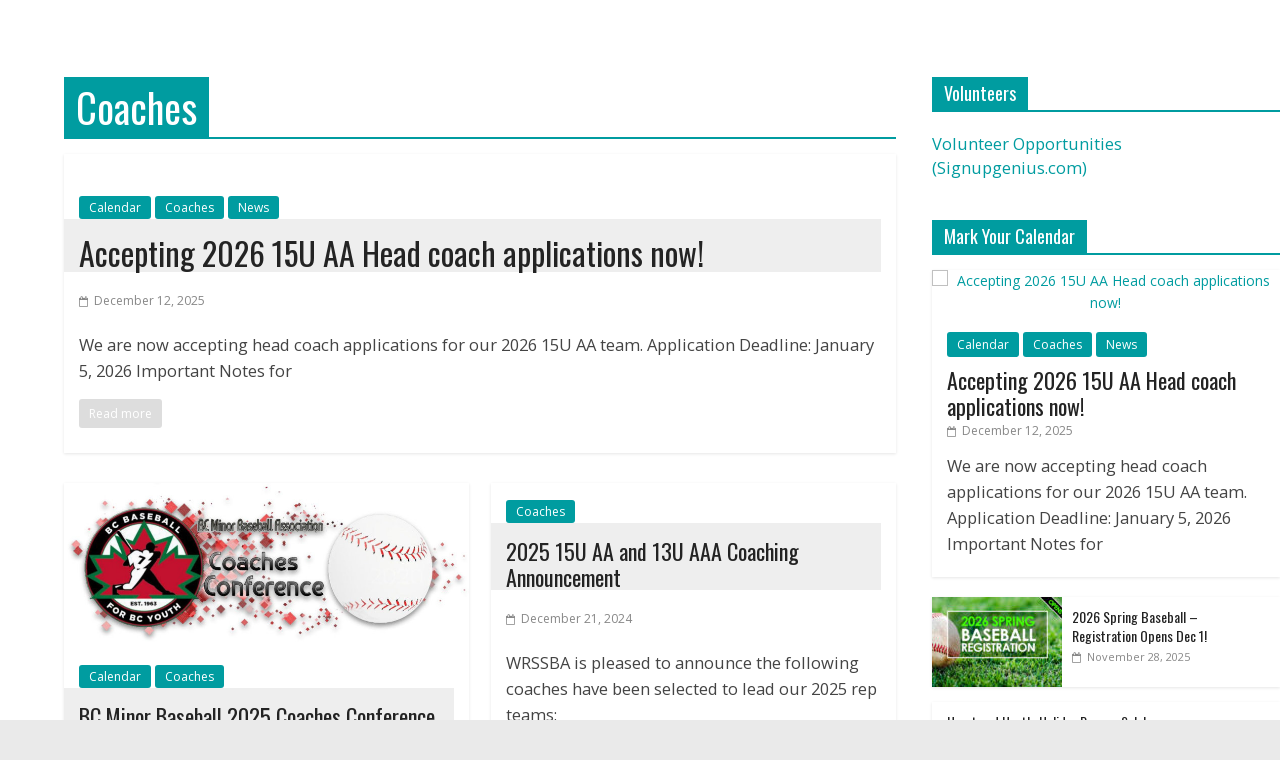

--- FILE ---
content_type: text/html; charset=UTF-8
request_url: https://wrssba.com/category/coaches/
body_size: 24146
content:
<!DOCTYPE html>
<html lang="en-US">
<head>
	<meta charset="UTF-8"/>
	<meta name="viewport" content="width=device-width, initial-scale=1">
	<link rel="profile" href="http://gmpg.org/xfn/11"/>
	<link rel="pingback" href="https://wrssba.com/xmlrpc.php"/>
	<title>Coaches &#8211; White Rock South Surrey Baseball</title>
<meta name='robots' content='max-image-preview:large' />
<link rel='dns-prefetch' href='//widgetlogic.org' />
<link rel='dns-prefetch' href='//secure.gravatar.com' />
<link rel='dns-prefetch' href='//stats.wp.com' />
<link rel='dns-prefetch' href='//fonts.googleapis.com' />
<link rel='dns-prefetch' href='//v0.wordpress.com' />
<link rel="alternate" type="application/rss+xml" title="White Rock South Surrey Baseball &raquo; Feed" href="https://wrssba.com/feed/" />
<link rel="alternate" type="application/rss+xml" title="White Rock South Surrey Baseball &raquo; Comments Feed" href="https://wrssba.com/comments/feed/" />
<link rel="alternate" type="application/rss+xml" title="White Rock South Surrey Baseball &raquo; Coaches Category Feed" href="https://wrssba.com/category/coaches/feed/" />
<style id='wp-img-auto-sizes-contain-inline-css' type='text/css'>
img:is([sizes=auto i],[sizes^="auto," i]){contain-intrinsic-size:3000px 1500px}
/*# sourceURL=wp-img-auto-sizes-contain-inline-css */
</style>

<style id='wp-emoji-styles-inline-css' type='text/css'>

	img.wp-smiley, img.emoji {
		display: inline !important;
		border: none !important;
		box-shadow: none !important;
		height: 1em !important;
		width: 1em !important;
		margin: 0 0.07em !important;
		vertical-align: -0.1em !important;
		background: none !important;
		padding: 0 !important;
	}
/*# sourceURL=wp-emoji-styles-inline-css */
</style>
<link rel='stylesheet' id='block-widget-css' href='https://wrssba.com/wp-content/plugins/widget-logic/block_widget/css/widget.css?ver=1726725153' type='text/css' media='all' />
<link rel='stylesheet' id='rs-plugin-settings-css' href='https://wrssba.com/wp-content/plugins/revslider/public/assets/css/rs6.css?ver=6.1.0' type='text/css' media='all' />
<style id='rs-plugin-settings-inline-css' type='text/css'>
#rs-demo-id {}
/*# sourceURL=rs-plugin-settings-inline-css */
</style>
<link rel='stylesheet' id='ce_responsive-css' href='https://wrssba.com/wp-content/plugins/simple-embed-code/css/video-container.min.css?ver=2.5.1' type='text/css' media='all' />
<link rel='stylesheet' id='ubermenu-oswald-css' href='//fonts.googleapis.com/css?family=Oswald%3A%2C300%2C400%2C700&#038;ver=6.9' type='text/css' media='all' />
<link rel='stylesheet' id='colormag_google_fonts-css' href='//fonts.googleapis.com/css?family=Open+Sans%3A400%2C600&#038;ver=6.9' type='text/css' media='all' />
<link rel='stylesheet' id='colormag_style-css' href='https://wrssba.com/wp-content/themes/colormag-child/style.css?ver=6.9' type='text/css' media='all' />
<link rel='stylesheet' id='colormag-fontawesome-css' href='https://wrssba.com/wp-content/themes/colormag/fontawesome/css/font-awesome.css?ver=4.2.1' type='text/css' media='all' />
<link rel='stylesheet' id='shiftnav-css' href='https://wrssba.com/wp-content/plugins/shiftnav-pro/pro/assets/css/shiftnav.min.css?ver=1.7.0.1' type='text/css' media='all' />
<link rel='stylesheet' id='ubermenu-css' href='https://wrssba.com/wp-content/plugins/ubermenu/pro/assets/css/ubermenu.min.css?ver=3.6.1' type='text/css' media='all' />
<link rel='stylesheet' id='ubermenu-black-white-2-css' href='https://wrssba.com/wp-content/plugins/ubermenu/assets/css/skins/blackwhite2.css?ver=6.9' type='text/css' media='all' />
<link rel='stylesheet' id='ubermenu-font-awesome-all-css' href='https://wrssba.com/wp-content/plugins/ubermenu/assets/fontawesome/css/all.min.css?ver=6.9' type='text/css' media='all' />
<link rel='stylesheet' id='shiftnav-font-awesome-css' href='https://wrssba.com/wp-content/plugins/shiftnav-pro/assets/css/fontawesome/css/font-awesome.min.css?ver=1.7.0.1' type='text/css' media='all' />
<link rel='stylesheet' id='shiftnav-custom-css' href='https://wrssba.com/wp-content/plugins/shiftnav-pro/custom/custom.css?ver=1.7.0.1' type='text/css' media='all' />
<script type="text/javascript" src="https://wrssba.com/wp-includes/js/jquery/jquery.min.js?ver=3.7.1" id="jquery-core-js"></script>
<script type="text/javascript" src="https://wrssba.com/wp-includes/js/jquery/jquery-migrate.min.js?ver=3.4.1" id="jquery-migrate-js"></script>
<script type="text/javascript" src="https://wrssba.com/wp-content/plugins/revslider/public/assets/js/revolution.tools.min.js?ver=6.0&#039; defer=&#039;defer" id="tp-tools-js"></script>
<script type="text/javascript" src="https://wrssba.com/wp-content/plugins/revslider/public/assets/js/rs6.min.js?ver=6.1.0&#039; defer=&#039;defer" id="revmin-js"></script>
<link rel="https://api.w.org/" href="https://wrssba.com/wp-json/" /><link rel="alternate" title="JSON" type="application/json" href="https://wrssba.com/wp-json/wp/v2/categories/4" /><link rel="EditURI" type="application/rsd+xml" title="RSD" href="https://wrssba.com/xmlrpc.php?rsd" />
<meta name="generator" content="WordPress 6.9" />

	<!-- ShiftNav CSS
	================================================================ -->
	<style type="text/css" id="shiftnav-dynamic-css">

	@media only screen and (min-width:1200px){ #shiftnav-toggle-main, .shiftnav-toggle-mobile{ display:none; } .shiftnav-wrap { padding-top:0 !important; } }
	@media only screen and (max-width:1199px){ #site-navigation{ display:none !important; } }

/** ShiftNav Custom Menu Styles (Customizer) **/
/* togglebar */
#shiftnav-toggle-main { background:#d3d3d3; color:#000000; font-size:24px !important; }

/* Status: Loaded from Transient */

	</style>
	<!-- end ShiftNav CSS -->

	<style id="ubermenu-custom-generated-css">
/** Font Awesome 4 Compatibility **/
.fa{font-style:normal;font-variant:normal;font-weight:normal;font-family:FontAwesome;}

/** UberMenu Custom Menu Styles (Customizer) **/
/* main */
 .ubermenu-main .ubermenu-submenu.ubermenu-submenu-drop { background-color:#b2b2b2; }
 .ubermenu-main .ubermenu-item-normal > .ubermenu-target { color:#000000; }
 .ubermenu.ubermenu-main .ubermenu-item-normal > .ubermenu-target:hover, .ubermenu.ubermenu-main .ubermenu-item-normal.ubermenu-active > .ubermenu-target { color:#ffffff; }
 .ubermenu-main, .ubermenu-main .ubermenu-target, .ubermenu-main .ubermenu-nav .ubermenu-item-level-0 .ubermenu-target, .ubermenu-main div, .ubermenu-main p, .ubermenu-main input { font-family:'Oswald', sans-serif; font-weight:300; }


/* Status: Loaded from Transient */

</style>	<style>img#wpstats{display:none}</style>
		<meta name="generator" content="Powered by Slider Revolution 6.1.0 - responsive, Mobile-Friendly Slider Plugin for WordPress with comfortable drag and drop interface." />

<!-- Jetpack Open Graph Tags -->
<meta property="og:type" content="website" />
<meta property="og:title" content="Coaches &#8211; White Rock South Surrey Baseball" />
<meta property="og:url" content="https://wrssba.com/category/coaches/" />
<meta property="og:site_name" content="White Rock South Surrey Baseball" />
<meta property="og:image" content="https://wrssba.com/wp-content/uploads/2018/09/cropped-New-Website-Logo-1-2.png" />
<meta property="og:image:width" content="512" />
<meta property="og:image:height" content="512" />
<meta property="og:image:alt" content="" />
<meta property="og:locale" content="en_US" />

<!-- End Jetpack Open Graph Tags -->
<link rel="icon" href="https://wrssba.com/wp-content/uploads/2018/09/cropped-New-Website-Logo-1-2-32x32.png" sizes="32x32" />
<link rel="icon" href="https://wrssba.com/wp-content/uploads/2018/09/cropped-New-Website-Logo-1-2-192x192.png" sizes="192x192" />
<link rel="apple-touch-icon" href="https://wrssba.com/wp-content/uploads/2018/09/cropped-New-Website-Logo-1-2-180x180.png" />
<meta name="msapplication-TileImage" content="https://wrssba.com/wp-content/uploads/2018/09/cropped-New-Website-Logo-1-2-270x270.png" />
<script type="text/javascript">function setREVStartSize(a){try{var b,c=document.getElementById(a.c).parentNode.offsetWidth;if(c=0===c||isNaN(c)?window.innerWidth:c,a.tabw=void 0===a.tabw?0:parseInt(a.tabw),a.thumbw=void 0===a.thumbw?0:parseInt(a.thumbw),a.tabh=void 0===a.tabh?0:parseInt(a.tabh),a.thumbh=void 0===a.thumbh?0:parseInt(a.thumbh),a.tabhide=void 0===a.tabhide?0:parseInt(a.tabhide),a.thumbhide=void 0===a.thumbhide?0:parseInt(a.thumbhide),a.mh=void 0===a.mh||""==a.mh?0:a.mh,"fullscreen"===a.layout||"fullscreen"===a.l)b=Math.max(a.mh,window.innerHeight);else{for(var d in a.gw=Array.isArray(a.gw)?a.gw:[a.gw],a.rl)(void 0===a.gw[d]||0===a.gw[d])&&(a.gw[d]=a.gw[d-1]);for(var d in a.gh=void 0===a.el||""===a.el||Array.isArray(a.el)&&0==a.el.length?a.gh:a.el,a.gh=Array.isArray(a.gh)?a.gh:[a.gh],a.rl)(void 0===a.gh[d]||0===a.gh[d])&&(a.gh[d]=a.gh[d-1]);var e,f=Array(a.rl.length),g=0;for(var d in a.tabw=a.tabhide>=c?0:a.tabw,a.thumbw=a.thumbhide>=c?0:a.thumbw,a.tabh=a.tabhide>=c?0:a.tabh,a.thumbh=a.thumbhide>=c?0:a.thumbh,a.rl)f[d]=a.rl[d]<window.innerWidth?0:a.rl[d];for(var d in e=f[0],f)e>f[d]&&0<f[d]&&(e=f[d],g=d);var h=c>a.gw[g]+a.tabw+a.thumbw?1:(c-(a.tabw+a.thumbw))/a.gw[g];b=a.gh[g]*h+(a.tabh+a.thumbh)}void 0===window.rs_init_css&&(window.rs_init_css=document.head.appendChild(document.createElement("style"))),document.getElementById(a.c).height=b,window.rs_init_css.innerHTML+="#"+a.c+"_wrapper { height: "+b+"px }"}catch(a){console.log("Failure at Presize of Slider:"+a)}};</script>
<!-- White Rock South Surrey Baseball Internal Styles -->		<style type="text/css"> .colormag-button,blockquote,button,input[type=reset],input[type=button],input[type=submit],
		#masthead.colormag-header-clean #site-navigation.main-small-navigation .menu-toggle{background-color:#009ca0}
		#site-title a,.next a:hover,.previous a:hover,.social-links i.fa:hover,a,
		#masthead.colormag-header-clean .social-links li:hover i.fa,
		#masthead.colormag-header-classic .social-links li:hover i.fa,
		#masthead.colormag-header-clean .breaking-news .newsticker a:hover,
		#masthead.colormag-header-classic .breaking-news .newsticker a:hover,
		#masthead.colormag-header-classic #site-navigation .fa.search-top:hover,
		#masthead.colormag-header-classic #site-navigation.main-navigation .random-post a:hover .fa-random,
		.dark-skin #masthead.colormag-header-classic #site-navigation.main-navigation .home-icon:hover .fa,
		#masthead .main-small-navigation li:hover > .sub-toggle i,
		.better-responsive-menu #masthead .main-small-navigation .sub-toggle.active .fa {color:#009ca0}
		.fa.search-top:hover,
		#masthead.colormag-header-classic #site-navigation.main-small-navigation .menu-toggle,
		.main-navigation ul li.focus > a,
        #masthead.colormag-header-classic .main-navigation ul ul.sub-menu li.focus > a {background-color:#009ca0}
		#site-navigation{border-top:4px solid #009ca0}
		.home-icon.front_page_on,.main-navigation a:hover,.main-navigation ul li ul li a:hover,
		.main-navigation ul li ul li:hover>a,
		.main-navigation ul li.current-menu-ancestor>a,
		.main-navigation ul li.current-menu-item ul li a:hover,
		.main-navigation ul li.current-menu-item>a,
		.main-navigation ul li.current_page_ancestor>a,
		.main-navigation ul li.current_page_item>a,
		.main-navigation ul li:hover>a,
		.main-small-navigation li a:hover,
		.site-header .menu-toggle:hover,
		#masthead.colormag-header-classic .main-navigation ul ul.sub-menu li:hover > a,
		#masthead.colormag-header-classic .main-navigation ul ul.sub-menu li.current-menu-ancestor > a,
		#masthead.colormag-header-classic .main-navigation ul ul.sub-menu li.current-menu-item > a,
		#masthead .main-small-navigation li:hover > a,
		#masthead .main-small-navigation li.current-page-ancestor > a,
		#masthead .main-small-navigation li.current-menu-ancestor > a,
		#masthead .main-small-navigation li.current-page-item > a,
		#masthead .main-small-navigation li.current-menu-item > a{background-color:#009ca0}
		#masthead.colormag-header-classic .main-navigation .home-icon a:hover .fa { color:#009ca0}
		.main-small-navigation .current-menu-item>a,.main-small-navigation .current_page_item>a {background:#009ca0}
		#masthead.colormag-header-classic .main-navigation ul ul.sub-menu li:hover,
		#masthead.colormag-header-classic .main-navigation ul ul.sub-menu li.current-menu-ancestor,
		#masthead.colormag-header-classic .main-navigation ul ul.sub-menu li.current-menu-item,
		#masthead.colormag-header-classic #site-navigation .menu-toggle,
		#masthead.colormag-header-classic #site-navigation .menu-toggle:hover,
		#masthead.colormag-header-classic .main-navigation ul > li:hover > a,
        #masthead.colormag-header-classic .main-navigation ul > li.current-menu-item > a,
        #masthead.colormag-header-classic .main-navigation ul > li.current-menu-ancestor > a,
        #masthead.colormag-header-classic .main-navigation ul li.focus > a{ border-color:#009ca0}
		.promo-button-area a:hover{border:2px solid #009ca0;background-color:#009ca0}
		#content .wp-pagenavi .current,
		#content .wp-pagenavi a:hover,.format-link .entry-content a,.pagination span{ background-color:#009ca0}
		.pagination a span:hover{color:#009ca0;border-color:#009ca0}
		#content .comments-area a.comment-edit-link:hover,#content .comments-area a.comment-permalink:hover,
		#content .comments-area article header cite a:hover,.comments-area .comment-author-link a:hover{color:#009ca0}
		.comments-area .comment-author-link span{background-color:#009ca0}
		.comment .comment-reply-link:hover,.nav-next a,.nav-previous a{color:#009ca0}
		#secondary .widget-title{border-bottom:2px solid #009ca0}
		#secondary .widget-title span{background-color:#009ca0}
		.footer-widgets-area .widget-title{border-bottom:2px solid #009ca0}
		.footer-widgets-area .widget-title span,
		.colormag-footer--classic .footer-widgets-area .widget-title span::before{background-color:#009ca0}
		.footer-widgets-area a:hover{color:#009ca0}
		.advertisement_above_footer .widget-title{ border-bottom:2px solid #009ca0}
		.advertisement_above_footer .widget-title span{background-color:#009ca0}
		a#scroll-up i{color:#009ca0}
		.page-header .page-title{border-bottom:2px solid #009ca0}
		#content .post .article-content .above-entry-meta .cat-links a,
		.page-header .page-title span{ background-color:#009ca0}
		#content .post .article-content .entry-title a:hover,
		.entry-meta .byline i,.entry-meta .cat-links i,.entry-meta a,
		.post .entry-title a:hover,.search .entry-title a:hover{color:#009ca0}
		.entry-meta .post-format i{background-color:#009ca0}
		.entry-meta .comments-link a:hover,.entry-meta .edit-link a:hover,.entry-meta .posted-on a:hover,
		.entry-meta .tag-links a:hover,.single #content .tags a:hover{color:#009ca0}.more-link,
		.no-post-thumbnail{background-color:#009ca0}
		.post-box .entry-meta .cat-links a:hover,.post-box .entry-meta .posted-on a:hover,
		.post.post-box .entry-title a:hover{color:#009ca0}
		.widget_featured_slider .slide-content .above-entry-meta .cat-links a{background-color:#009ca0}
		.widget_featured_slider .slide-content .below-entry-meta .byline a:hover,
		.widget_featured_slider .slide-content .below-entry-meta .comments a:hover,
		.widget_featured_slider .slide-content .below-entry-meta .posted-on a:hover,
		.widget_featured_slider .slide-content .entry-title a:hover{color:#009ca0}
		.widget_highlighted_posts .article-content .above-entry-meta .cat-links a {background-color:#009ca0}
		.byline a:hover,.comments a:hover,.edit-link a:hover,.posted-on a:hover,.tag-links a:hover,
		.widget_highlighted_posts .article-content .below-entry-meta .byline a:hover,
		.widget_highlighted_posts .article-content .below-entry-meta .comments a:hover,
		.widget_highlighted_posts .article-content .below-entry-meta .posted-on a:hover,
		.widget_highlighted_posts .article-content .entry-title a:hover{color:#009ca0}
		.widget_featured_posts .article-content .above-entry-meta .cat-links a{background-color:#009ca0}
		.widget_featured_posts .article-content .entry-title a:hover{color:#009ca0}
		.widget_featured_posts .widget-title{border-bottom:2px solid #009ca0}
		.widget_featured_posts .widget-title span{background-color:#009ca0}
		.related-posts-main-title .fa,.single-related-posts .article-content .entry-title a:hover{color:#009ca0} .widget_slider_area .widget-title,.widget_beside_slider .widget-title { border-bottom:2px solid #009ca0} .widget_slider_area .widget-title span,.widget_beside_slider .widget-title span { background-color:#009ca0}
		 @media (max-width: 768px) {.better-responsive-menu .sub-toggle{background-color:#007e82}}</style>
				<style type="text/css" id="wp-custom-css">
			.search-random-icons-container { display: none; }
#SponsorsBanner {
	z-index: 9999;
}
.more-link, .no-post-thumbnail {background-color: #dddddd;}

#menu-item-495 {
	float: right;
}

.footer-socket-wrapper {
	background-color: #262626;
	padding: 20px 0px 0px;
}


.wrssba-responsive-table {
  width: 100%;
  overflow-x: auto;
  overflow-y: hidden;
  -webkit-overflow-scrolling: touch; /* smooth scrolling on iOS */
}

.wrssba-responsive-table table {
  width: 100%;
  border-collapse: collapse; 
  white-space: nowrap; 
}

.wrssba-responsive-table th,
.wrssba-responsive-table td {
  padding: 5px; 
  text-align: left; 
}

.wrssba-responsive-table::-webkit-scrollbar {
  height: 6px;
}
.wrssba-responsive-table::-webkit-scrollbar-thumb {
  background: #ccc;
  border-radius: 3px;
}
.wrssba-responsive-table::-webkit-scrollbar-thumb:hover {
  background: #999;
}

 
/* FAQ ADDITIONS */
.faq-category {
  margin-bottom: 30px;
}
        
.category-title {
  font-weight: 400;
  color: #4a4a4a;
  margin-bottom: 15px;
  padding-bottom: 10px;
  border-bottom: 2px solid #008b8b;
}
        
.faq-item {
  margin-bottom: 0;
  background: white;
  border-bottom: 1px solid #e0e0e0;
}
        
.faq-item:last-child {
  border-bottom: none;
}
        
.faq-question {
  background: white;
  padding: 20px;
  font-weight: 400;
  color: #008b8b;
  display: flex;
  justify-content: space-between;
  align-items: center;
  transition: background 0.2s ease;
  margin: 0;
}
        
.faq-question:hover {
  background: #f9f9f9;
}
        
.faq-question::after {
  content: '+';
  font-size: 1.5em;
  font-weight: normal;
  color: #008b8b;
  transition: transform 0.3s ease;
  flex-shrink: 0;
  margin-left: 15px;
}
        
.faq-question.active::after {
  content: '−';
}
        
.faq-answer {
  max-height: 0;
  overflow: hidden;
  transition: max-height 0.3s ease, padding 0.3s ease;
  background: white;
  padding: 0 20px;
  color: #4a4a4a;
  line-height: 1.8;
}
        
.faq-answer.active {
  max-height: 800px;
  padding: 20px;
  padding-top: 0;
}
        
.faq-answer p {
  margin: 0 0 15px 0;
}
        
.faq-answer p:last-child {
  margin-bottom: 0;
}
        
.faq-answer a {
  color: #008b8b;
  text-decoration: none;
}
        
.faq-answer a:hover {
  text-decoration: underline;
}		</style>
		<style id='global-styles-inline-css' type='text/css'>
:root{--wp--preset--aspect-ratio--square: 1;--wp--preset--aspect-ratio--4-3: 4/3;--wp--preset--aspect-ratio--3-4: 3/4;--wp--preset--aspect-ratio--3-2: 3/2;--wp--preset--aspect-ratio--2-3: 2/3;--wp--preset--aspect-ratio--16-9: 16/9;--wp--preset--aspect-ratio--9-16: 9/16;--wp--preset--color--black: #000000;--wp--preset--color--cyan-bluish-gray: #abb8c3;--wp--preset--color--white: #ffffff;--wp--preset--color--pale-pink: #f78da7;--wp--preset--color--vivid-red: #cf2e2e;--wp--preset--color--luminous-vivid-orange: #ff6900;--wp--preset--color--luminous-vivid-amber: #fcb900;--wp--preset--color--light-green-cyan: #7bdcb5;--wp--preset--color--vivid-green-cyan: #00d084;--wp--preset--color--pale-cyan-blue: #8ed1fc;--wp--preset--color--vivid-cyan-blue: #0693e3;--wp--preset--color--vivid-purple: #9b51e0;--wp--preset--gradient--vivid-cyan-blue-to-vivid-purple: linear-gradient(135deg,rgb(6,147,227) 0%,rgb(155,81,224) 100%);--wp--preset--gradient--light-green-cyan-to-vivid-green-cyan: linear-gradient(135deg,rgb(122,220,180) 0%,rgb(0,208,130) 100%);--wp--preset--gradient--luminous-vivid-amber-to-luminous-vivid-orange: linear-gradient(135deg,rgb(252,185,0) 0%,rgb(255,105,0) 100%);--wp--preset--gradient--luminous-vivid-orange-to-vivid-red: linear-gradient(135deg,rgb(255,105,0) 0%,rgb(207,46,46) 100%);--wp--preset--gradient--very-light-gray-to-cyan-bluish-gray: linear-gradient(135deg,rgb(238,238,238) 0%,rgb(169,184,195) 100%);--wp--preset--gradient--cool-to-warm-spectrum: linear-gradient(135deg,rgb(74,234,220) 0%,rgb(151,120,209) 20%,rgb(207,42,186) 40%,rgb(238,44,130) 60%,rgb(251,105,98) 80%,rgb(254,248,76) 100%);--wp--preset--gradient--blush-light-purple: linear-gradient(135deg,rgb(255,206,236) 0%,rgb(152,150,240) 100%);--wp--preset--gradient--blush-bordeaux: linear-gradient(135deg,rgb(254,205,165) 0%,rgb(254,45,45) 50%,rgb(107,0,62) 100%);--wp--preset--gradient--luminous-dusk: linear-gradient(135deg,rgb(255,203,112) 0%,rgb(199,81,192) 50%,rgb(65,88,208) 100%);--wp--preset--gradient--pale-ocean: linear-gradient(135deg,rgb(255,245,203) 0%,rgb(182,227,212) 50%,rgb(51,167,181) 100%);--wp--preset--gradient--electric-grass: linear-gradient(135deg,rgb(202,248,128) 0%,rgb(113,206,126) 100%);--wp--preset--gradient--midnight: linear-gradient(135deg,rgb(2,3,129) 0%,rgb(40,116,252) 100%);--wp--preset--font-size--small: 13px;--wp--preset--font-size--medium: 20px;--wp--preset--font-size--large: 36px;--wp--preset--font-size--x-large: 42px;--wp--preset--spacing--20: 0.44rem;--wp--preset--spacing--30: 0.67rem;--wp--preset--spacing--40: 1rem;--wp--preset--spacing--50: 1.5rem;--wp--preset--spacing--60: 2.25rem;--wp--preset--spacing--70: 3.38rem;--wp--preset--spacing--80: 5.06rem;--wp--preset--shadow--natural: 6px 6px 9px rgba(0, 0, 0, 0.2);--wp--preset--shadow--deep: 12px 12px 50px rgba(0, 0, 0, 0.4);--wp--preset--shadow--sharp: 6px 6px 0px rgba(0, 0, 0, 0.2);--wp--preset--shadow--outlined: 6px 6px 0px -3px rgb(255, 255, 255), 6px 6px rgb(0, 0, 0);--wp--preset--shadow--crisp: 6px 6px 0px rgb(0, 0, 0);}:where(.is-layout-flex){gap: 0.5em;}:where(.is-layout-grid){gap: 0.5em;}body .is-layout-flex{display: flex;}.is-layout-flex{flex-wrap: wrap;align-items: center;}.is-layout-flex > :is(*, div){margin: 0;}body .is-layout-grid{display: grid;}.is-layout-grid > :is(*, div){margin: 0;}:where(.wp-block-columns.is-layout-flex){gap: 2em;}:where(.wp-block-columns.is-layout-grid){gap: 2em;}:where(.wp-block-post-template.is-layout-flex){gap: 1.25em;}:where(.wp-block-post-template.is-layout-grid){gap: 1.25em;}.has-black-color{color: var(--wp--preset--color--black) !important;}.has-cyan-bluish-gray-color{color: var(--wp--preset--color--cyan-bluish-gray) !important;}.has-white-color{color: var(--wp--preset--color--white) !important;}.has-pale-pink-color{color: var(--wp--preset--color--pale-pink) !important;}.has-vivid-red-color{color: var(--wp--preset--color--vivid-red) !important;}.has-luminous-vivid-orange-color{color: var(--wp--preset--color--luminous-vivid-orange) !important;}.has-luminous-vivid-amber-color{color: var(--wp--preset--color--luminous-vivid-amber) !important;}.has-light-green-cyan-color{color: var(--wp--preset--color--light-green-cyan) !important;}.has-vivid-green-cyan-color{color: var(--wp--preset--color--vivid-green-cyan) !important;}.has-pale-cyan-blue-color{color: var(--wp--preset--color--pale-cyan-blue) !important;}.has-vivid-cyan-blue-color{color: var(--wp--preset--color--vivid-cyan-blue) !important;}.has-vivid-purple-color{color: var(--wp--preset--color--vivid-purple) !important;}.has-black-background-color{background-color: var(--wp--preset--color--black) !important;}.has-cyan-bluish-gray-background-color{background-color: var(--wp--preset--color--cyan-bluish-gray) !important;}.has-white-background-color{background-color: var(--wp--preset--color--white) !important;}.has-pale-pink-background-color{background-color: var(--wp--preset--color--pale-pink) !important;}.has-vivid-red-background-color{background-color: var(--wp--preset--color--vivid-red) !important;}.has-luminous-vivid-orange-background-color{background-color: var(--wp--preset--color--luminous-vivid-orange) !important;}.has-luminous-vivid-amber-background-color{background-color: var(--wp--preset--color--luminous-vivid-amber) !important;}.has-light-green-cyan-background-color{background-color: var(--wp--preset--color--light-green-cyan) !important;}.has-vivid-green-cyan-background-color{background-color: var(--wp--preset--color--vivid-green-cyan) !important;}.has-pale-cyan-blue-background-color{background-color: var(--wp--preset--color--pale-cyan-blue) !important;}.has-vivid-cyan-blue-background-color{background-color: var(--wp--preset--color--vivid-cyan-blue) !important;}.has-vivid-purple-background-color{background-color: var(--wp--preset--color--vivid-purple) !important;}.has-black-border-color{border-color: var(--wp--preset--color--black) !important;}.has-cyan-bluish-gray-border-color{border-color: var(--wp--preset--color--cyan-bluish-gray) !important;}.has-white-border-color{border-color: var(--wp--preset--color--white) !important;}.has-pale-pink-border-color{border-color: var(--wp--preset--color--pale-pink) !important;}.has-vivid-red-border-color{border-color: var(--wp--preset--color--vivid-red) !important;}.has-luminous-vivid-orange-border-color{border-color: var(--wp--preset--color--luminous-vivid-orange) !important;}.has-luminous-vivid-amber-border-color{border-color: var(--wp--preset--color--luminous-vivid-amber) !important;}.has-light-green-cyan-border-color{border-color: var(--wp--preset--color--light-green-cyan) !important;}.has-vivid-green-cyan-border-color{border-color: var(--wp--preset--color--vivid-green-cyan) !important;}.has-pale-cyan-blue-border-color{border-color: var(--wp--preset--color--pale-cyan-blue) !important;}.has-vivid-cyan-blue-border-color{border-color: var(--wp--preset--color--vivid-cyan-blue) !important;}.has-vivid-purple-border-color{border-color: var(--wp--preset--color--vivid-purple) !important;}.has-vivid-cyan-blue-to-vivid-purple-gradient-background{background: var(--wp--preset--gradient--vivid-cyan-blue-to-vivid-purple) !important;}.has-light-green-cyan-to-vivid-green-cyan-gradient-background{background: var(--wp--preset--gradient--light-green-cyan-to-vivid-green-cyan) !important;}.has-luminous-vivid-amber-to-luminous-vivid-orange-gradient-background{background: var(--wp--preset--gradient--luminous-vivid-amber-to-luminous-vivid-orange) !important;}.has-luminous-vivid-orange-to-vivid-red-gradient-background{background: var(--wp--preset--gradient--luminous-vivid-orange-to-vivid-red) !important;}.has-very-light-gray-to-cyan-bluish-gray-gradient-background{background: var(--wp--preset--gradient--very-light-gray-to-cyan-bluish-gray) !important;}.has-cool-to-warm-spectrum-gradient-background{background: var(--wp--preset--gradient--cool-to-warm-spectrum) !important;}.has-blush-light-purple-gradient-background{background: var(--wp--preset--gradient--blush-light-purple) !important;}.has-blush-bordeaux-gradient-background{background: var(--wp--preset--gradient--blush-bordeaux) !important;}.has-luminous-dusk-gradient-background{background: var(--wp--preset--gradient--luminous-dusk) !important;}.has-pale-ocean-gradient-background{background: var(--wp--preset--gradient--pale-ocean) !important;}.has-electric-grass-gradient-background{background: var(--wp--preset--gradient--electric-grass) !important;}.has-midnight-gradient-background{background: var(--wp--preset--gradient--midnight) !important;}.has-small-font-size{font-size: var(--wp--preset--font-size--small) !important;}.has-medium-font-size{font-size: var(--wp--preset--font-size--medium) !important;}.has-large-font-size{font-size: var(--wp--preset--font-size--large) !important;}.has-x-large-font-size{font-size: var(--wp--preset--font-size--x-large) !important;}
/*# sourceURL=global-styles-inline-css */
</style>
<link rel='stylesheet' id='dashicons-css' href='https://wrssba.com/wp-includes/css/dashicons.min.css?ver=6.9' type='text/css' media='all' />
<link rel='stylesheet' id='nf-display-css' href='https://wrssba.com/wp-content/plugins/ninja-forms/assets/css/display-structure.css?ver=6.9' type='text/css' media='all' />
<link rel='stylesheet' id='jetpack-top-posts-widget-css' href='https://wrssba.com/wp-content/plugins/jetpack/modules/widgets/top-posts/style.css?ver=20141013' type='text/css' media='all' />
</head>

<div id="mainheader">
</div>


<body class="archive category category-coaches category-4 wp-custom-logo wp-theme-colormag wp-child-theme-colormag-child  wide">


<div id="page" class="hfeed site">
	
	
	<header id="masthead" class="site-header clearfix ">
		<div id="header-text-nav-container" class="clearfix">

			
			
			
		<div class="inner-wrap">

			<div id="header-text-nav-wrap" class="clearfix">
				<div id="header-left-section">
										<div id="header-text" class="screen-reader-text">
													<h3 id="site-title">
								<a href="https://wrssba.com/" title="White Rock South Surrey Baseball" rel="home">White Rock South Surrey Baseball</a>
							</h3>
												<!-- #site-description -->
					</div><!-- #header-text -->
				</div><!-- #header-left-section -->
				<div id="header-right-section">
									</div><!-- #header-right-section -->

			</div><!-- #header-text-nav-wrap -->

		</div><!-- .inner-wrap -->

		
			
			
		<nav id="site-navigation" class="main-navigation clearfix" role="navigation">
			<div class="inner-wrap clearfix">
				
									<div class="search-random-icons-container">
													<div class="top-search-wrap">
								<i class="fa fa-search search-top"></i>
								<div class="search-form-top">
									<form action="https://wrssba.com/" class="search-form searchform clearfix" method="get">
   <div class="search-wrap">
      <input type="text" placeholder="Search" class="s field" name="s">
      <button class="search-icon" type="submit"></button>
   </div>
</form><!-- .searchform -->								</div>
							</div>
											</div>
				
				<p class="menu-toggle"></p>
				<div class="menu-primary-container"><ul id="menu-primary" class="menu"><li id="menu-item-64" class="menu-item menu-item-type-custom menu-item-object-custom menu-item-home menu-item-64"><a href="https://wrssba.com/">Home</a></li>
<li id="menu-item-2181" class="menu-item menu-item-type-custom menu-item-object-custom menu-item-has-children menu-item-2181"><a href="#">About Us</a>
<ul class="sub-menu">
	<li id="menu-item-2182" class="menu-item menu-item-type-post_type menu-item-object-page menu-item-2182"><a href="https://wrssba.com/about-us/">About Us</a></li>
	<li id="menu-item-3714" class="menu-item menu-item-type-post_type menu-item-object-page menu-item-3714"><a href="https://wrssba.com/about-us/constitution/">Constitution</a></li>
	<li id="menu-item-507" class="menu-item menu-item-type-post_type menu-item-object-page menu-item-507"><a href="https://wrssba.com/about-us/contact-us/">Contact Us</a></li>
	<li id="menu-item-588" class="menu-item menu-item-type-post_type menu-item-object-page menu-item-588"><a href="https://wrssba.com/about-us/policies-and-procedures/">Policies and Procedures</a></li>
	<li id="menu-item-576" class="menu-item menu-item-type-post_type menu-item-object-page menu-item-576"><a href="https://wrssba.com/about-us/meeting-minutes/">Meeting Minutes</a></li>
	<li id="menu-item-482" class="menu-item menu-item-type-post_type menu-item-object-page menu-item-482"><a href="https://wrssba.com/about-us/henri-lorieau-memorial-tournament-for-8-year-olds/">Henri Lorieau Memorial Tournament (for 8 year-olds)</a></li>
	<li id="menu-item-6294" class="menu-item menu-item-type-post_type menu-item-object-post menu-item-6294"><a href="https://wrssba.com/indoor-training-improvement-fee/">Indoor Training Improvement Fee (ITIF)</a></li>
	<li id="menu-item-578" class="menu-item menu-item-type-post_type menu-item-object-page menu-item-578"><a href="https://wrssba.com/about-us/sponsors/">Sponsors</a></li>
	<li id="menu-item-5091" class="menu-item menu-item-type-custom menu-item-object-custom menu-item-5091"><a href="https://wrssba.square.site/">WRSSBA Online Store</a></li>
	<li id="menu-item-1278" class="menu-item menu-item-type-post_type menu-item-object-page menu-item-1278"><a href="https://wrssba.com/about-us/site-map/">Site Map</a></li>
</ul>
</li>
<li id="menu-item-2183" class="menu-item menu-item-type-custom menu-item-object-custom menu-item-has-children menu-item-2183"><a href="#">Registration</a>
<ul class="sub-menu">
	<li id="menu-item-2184" class="menu-item menu-item-type-post_type menu-item-object-page menu-item-2184"><a href="https://wrssba.com/registration/">Registration</a></li>
	<li id="menu-item-707" class="menu-item menu-item-type-post_type menu-item-object-page menu-item-707"><a href="https://wrssba.com/registration/reg-frequent/">Registration FAQs</a></li>
	<li id="menu-item-768" class="menu-item menu-item-type-post_type menu-item-object-page menu-item-768"><a href="https://wrssba.com/registration/challenger-baseball-registration/">Challenger Baseball Registration</a></li>
	<li id="menu-item-760" class="menu-item menu-item-type-post_type menu-item-object-page menu-item-760"><a href="https://wrssba.com/registration/volunteer-information/">Volunteer Information</a></li>
	<li id="menu-item-772" class="menu-item menu-item-type-post_type menu-item-object-page menu-item-772"><a href="https://wrssba.com/registration/fall-and-winter-training/">Fall and Winter Training</a></li>
	<li id="menu-item-780" class="menu-item menu-item-type-post_type menu-item-object-page menu-item-780"><a href="https://wrssba.com/registration/spring-and-summer-camps/">Spring and Summer Camps</a></li>
</ul>
</li>
<li id="menu-item-2185" class="menu-item menu-item-type-custom menu-item-object-custom menu-item-has-children menu-item-2185"><a href="#">Divisions &#038; Teams</a>
<ul class="sub-menu">
	<li id="menu-item-4183" class="menu-item menu-item-type-custom menu-item-object-custom menu-item-4183"><a href="https://wrssba.com/divisions-teams/?target=Overview">Divisions Overview</a></li>
	<li id="menu-item-4189" class="menu-item menu-item-type-custom menu-item-object-custom menu-item-4189"><a href="https://wrssba.com/divisions-teams/?target=5U-Rally-Cap">5U Rally Cap</a></li>
	<li id="menu-item-4190" class="menu-item menu-item-type-custom menu-item-object-custom menu-item-4190"><a href="https://wrssba.com/divisions-teams/?target=7U-Rally-Cap">7U Rally Cap</a></li>
	<li id="menu-item-4186" class="menu-item menu-item-type-custom menu-item-object-custom menu-item-4186"><a href="https://wrssba.com/divisions-teams/?target=9U-Tadpole">9U Tadpole</a></li>
	<li id="menu-item-4182" class="menu-item menu-item-type-custom menu-item-object-custom menu-item-4182"><a href="https://wrssba.com/divisions-teams/?target=11U-Mosquito">11U Mosquito</a></li>
	<li id="menu-item-4188" class="menu-item menu-item-type-custom menu-item-object-custom menu-item-4188"><a href="https://wrssba.com/divisions-teams/?target=13U-Peewee">13U Peewee</a></li>
	<li id="menu-item-4191" class="menu-item menu-item-type-custom menu-item-object-custom menu-item-4191"><a href="https://wrssba.com/divisions-teams/?target=15U-Bantam">15U Bantam</a></li>
	<li id="menu-item-4187" class="menu-item menu-item-type-custom menu-item-object-custom menu-item-4187"><a href="https://wrssba.com/divisions-teams/?target=18U-Midget">18U Midget</a></li>
</ul>
</li>
<li id="menu-item-2189" class="menu-item menu-item-type-post_type menu-item-object-page menu-item-has-children menu-item-2189"><a href="https://wrssba.com/fields/">Fields</a>
<ul class="sub-menu">
	<li id="menu-item-2190" class="menu-item menu-item-type-post_type menu-item-object-page menu-item-2190"><a href="https://wrssba.com/fields/">Fields Overview</a></li>
	<li id="menu-item-3341" class="menu-item menu-item-type-post_type menu-item-object-page menu-item-3341"><a href="https://wrssba.com/fields/field-maintenance/">Field Maintenance</a></li>
	<li id="menu-item-835" class="menu-item menu-item-type-post_type menu-item-object-page menu-item-835"><a href="https://wrssba.com/fields/south-surrey-athletic-park-ssap/">South Surrey Athletic Park (SSAP)</a></li>
	<li id="menu-item-5802" class="menu-item menu-item-type-post_type menu-item-object-page menu-item-5802"><a href="https://wrssba.com/fields/ssap-training-centre-rental/">SSAP Training Centre – Rental</a></li>
	<li id="menu-item-846" class="menu-item menu-item-type-post_type menu-item-object-page menu-item-846"><a href="https://wrssba.com/fields/centennial-park/">Centennial Park</a></li>
	<li id="menu-item-854" class="menu-item menu-item-type-post_type menu-item-object-page menu-item-854"><a href="https://wrssba.com/fields/bakerview-park-diamonds/">Bakerview Park Diamonds</a></li>
	<li id="menu-item-849" class="menu-item menu-item-type-post_type menu-item-object-page menu-item-849"><a href="https://wrssba.com/fields/laronde-park-diamond/">Laronde Park Diamond</a></li>
	<li id="menu-item-860" class="menu-item menu-item-type-post_type menu-item-object-page menu-item-860"><a href="https://wrssba.com/fields/crescent-park-diamonds/">Crescent Park South Diamond</a></li>
</ul>
</li>
<li id="menu-item-69" class="menu-item menu-item-type-custom menu-item-object-custom menu-item-has-children menu-item-69"><a href="#">Resources</a>
<ul class="sub-menu">
	<li id="menu-item-3941" class="menu-item menu-item-type-post_type menu-item-object-page menu-item-3941"><a href="https://wrssba.com/required-forms/">Required Forms</a></li>
	<li id="menu-item-380" class="menu-item menu-item-type-post_type menu-item-object-page menu-item-380"><a href="https://wrssba.com/coaches/">Coaches</a></li>
	<li id="menu-item-171" class="menu-item menu-item-type-custom menu-item-object-custom menu-item-has-children menu-item-171"><a href="#">Parents</a>
	<ul class="sub-menu">
		<li id="menu-item-5098" class="menu-item menu-item-type-post_type menu-item-object-page menu-item-5098"><a href="https://wrssba.com/volunteer-signup/">Volunteer Signup</a></li>
	</ul>
</li>
	<li id="menu-item-962" class="menu-item menu-item-type-post_type menu-item-object-page menu-item-962"><a href="https://wrssba.com/umpires/">Umpires</a></li>
	<li id="menu-item-981" class="menu-item menu-item-type-post_type menu-item-object-page menu-item-981"><a href="https://wrssba.com/rules/">Rules</a></li>
	<li id="menu-item-5629" class="menu-item menu-item-type-post_type menu-item-object-page menu-item-5629"><a href="https://wrssba.com/lessons/">Lessons</a></li>
</ul>
</li>
<li id="menu-item-167" class="menu-item menu-item-type-custom menu-item-object-custom menu-item-has-children menu-item-167"><a href="#">News Archive</a>
<ul class="sub-menu">
	<li id="menu-item-1003" class="menu-item menu-item-type-taxonomy menu-item-object-category menu-item-1003"><a href="https://wrssba.com/category/recent-champions/">Championship Teams</a></li>
	<li id="menu-item-1002" class="menu-item menu-item-type-taxonomy menu-item-object-category menu-item-1002"><a href="https://wrssba.com/category/honour-roll/">Honour Roll</a></li>
	<li id="menu-item-1570" class="menu-item menu-item-type-taxonomy menu-item-object-category menu-item-1570"><a href="https://wrssba.com/category/news/">News</a></li>
	<li id="menu-item-1004" class="menu-item menu-item-type-taxonomy menu-item-object-category menu-item-1004"><a href="https://wrssba.com/category/other-news-and-interesting-stories/">Other News and Interesting Stories</a></li>
</ul>
</li>
<li id="menu-item-423" class="menu-item menu-item-type-custom menu-item-object-custom menu-item-has-children menu-item-423"><a href="#">Search</a>
<ul class="sub-menu">
	<li id="menu-item-422" class="menu-item menu-item-type-custom menu-item-object-ubermenu-custom menu-item-422"><a href="#ubermenu-custom_content">[Custom]</a></li>
</ul>
</li>
<li id="menu-item-495" class="menu-item menu-item-type-custom menu-item-object-custom menu-item-495"><a href="#">WRSSBA</a></li>
<li id="menu-item-3510" class="menu-item menu-item-type-custom menu-item-object-custom menu-item-3510"><a href="#">WRSSBA &#8211; Small logo</a></li>
</ul></div>
			</div>
		</nav>

		
		</div><!-- #header-text-nav-container -->

		
	</header>

		
	<div id="main" class="clearfix">
		<div class="inner-wrap clearfix">

	
	<div id="primary">
		<div id="content" class="clearfix">

			
				<header class="page-header">
               <h1 class="page-title"><span>Coaches</span></h1>									</header><!-- .page-header -->

            <div class="article-container">

   				
   				
   					
<article id="post-6354" class="post-6354 post type-post status-publish format-standard has-post-thumbnail hentry category-calendar category-coaches category-news">
   
         <div class="featured-image">
         <a href="https://wrssba.com/accepting-2026-15u-aa-head-coach-applications-now/" title="Accepting 2026 15U AA Head coach applications now!"><img width="800" height="445" src="https://wrssba.com/wp-content/uploads/2025/12/2026-15U-AA-Coach-Applications.avif" class="attachment-colormag-featured-image size-colormag-featured-image wp-post-image" alt="" decoding="async" fetchpriority="high" srcset="https://wrssba.com/wp-content/uploads/2025/12/2026-15U-AA-Coach-Applications.avif 800w, https://wrssba.com/wp-content/uploads/2025/12/2026-15U-AA-Coach-Applications-300x167.avif 300w, https://wrssba.com/wp-content/uploads/2025/12/2026-15U-AA-Coach-Applications-768x427.avif 768w" sizes="(max-width: 800px) 100vw, 800px" /></a>
      </div>
   
   <div class="article-content clearfix">

      
      <div class="above-entry-meta"><span class="cat-links"><a href="https://wrssba.com/category/calendar/"  rel="category tag">Calendar</a>&nbsp;<a href="https://wrssba.com/category/coaches/"  rel="category tag">Coaches</a>&nbsp;<a href="https://wrssba.com/category/news/"  rel="category tag">News</a>&nbsp;</span></div>
      <header class="entry-header">
         <h2 class="entry-title">
            <a href="https://wrssba.com/accepting-2026-15u-aa-head-coach-applications-now/" title="Accepting 2026 15U AA Head coach applications now!">Accepting 2026 15U AA Head coach applications now!</a>
         </h2>
      </header>

      <div class="below-entry-meta">
			<span class="posted-on"><a href="https://wrssba.com/accepting-2026-15u-aa-head-coach-applications-now/" title="6:11 pm" rel="bookmark"><i class="fa fa-calendar-o"></i> <time class="entry-date published" datetime="2025-12-12T18:11:13+00:00">December 12, 2025</time><time class="updated" datetime="2025-12-12T18:15:11+00:00">December 12, 2025</time></a></span>
			<span class="byline">
				<span class="author vcard">
					<i class="fa fa-user"></i>
					<a class="url fn n"
					   href="https://wrssba.com/author/admin/"
					   title="admin">admin					</a>
				</span>
			</span>

			</div>
      <div class="entry-content clearfix">
         <p>We are now accepting head coach applications for our 2026 15U AA team. Application Deadline: January 5, 2026 Important Notes for</p>
         <a class="more-link" title="Accepting 2026 15U AA Head coach applications now!" href="https://wrssba.com/accepting-2026-15u-aa-head-coach-applications-now/"><span>Read more</span></a>
      </div>

   </div>

   </article>
   				
   					
<article id="post-5981" class="post-5981 post type-post status-publish format-standard has-post-thumbnail hentry category-calendar category-coaches">
   
         <div class="featured-image">
         <a href="https://wrssba.com/bc-minor-baseball-2025-coaches-conference/" title="BC Minor Baseball 2025 Coaches Conference"><img width="800" height="325" src="https://wrssba.com/wp-content/uploads/2023/01/2023-bc-minor-coaching-conference-header-1.jpg" class="attachment-colormag-featured-image size-colormag-featured-image wp-post-image" alt="" decoding="async" srcset="https://wrssba.com/wp-content/uploads/2023/01/2023-bc-minor-coaching-conference-header-1.jpg 800w, https://wrssba.com/wp-content/uploads/2023/01/2023-bc-minor-coaching-conference-header-1-300x122.jpg 300w, https://wrssba.com/wp-content/uploads/2023/01/2023-bc-minor-coaching-conference-header-1-768x312.jpg 768w" sizes="(max-width: 800px) 100vw, 800px" /></a>
      </div>
   
   <div class="article-content clearfix">

      
      <div class="above-entry-meta"><span class="cat-links"><a href="https://wrssba.com/category/calendar/"  rel="category tag">Calendar</a>&nbsp;<a href="https://wrssba.com/category/coaches/"  rel="category tag">Coaches</a>&nbsp;</span></div>
      <header class="entry-header">
         <h2 class="entry-title">
            <a href="https://wrssba.com/bc-minor-baseball-2025-coaches-conference/" title="BC Minor Baseball 2025 Coaches Conference">BC Minor Baseball 2025 Coaches Conference</a>
         </h2>
      </header>

      <div class="below-entry-meta">
			<span class="posted-on"><a href="https://wrssba.com/bc-minor-baseball-2025-coaches-conference/" title="3:30 am" rel="bookmark"><i class="fa fa-calendar-o"></i> <time class="entry-date published updated" datetime="2025-01-09T03:30:15+00:00">January 9, 2025</time></a></span>
			<span class="byline">
				<span class="author vcard">
					<i class="fa fa-user"></i>
					<a class="url fn n"
					   href="https://wrssba.com/author/admin/"
					   title="admin">admin					</a>
				</span>
			</span>

			</div>
      <div class="entry-content clearfix">
         <p>Attention Coaches! The 2025 BC Minor Coaches Conference will be held January 31 &#8211; February 2, and we would love to support your</p>
         <a class="more-link" title="BC Minor Baseball 2025 Coaches Conference" href="https://wrssba.com/bc-minor-baseball-2025-coaches-conference/"><span>Read more</span></a>
      </div>

   </div>

   </article>
   				
   					
<article id="post-5956" class="post-5956 post type-post status-publish format-standard hentry category-coaches">
   
   
   <div class="article-content clearfix">

      
      <div class="above-entry-meta"><span class="cat-links"><a href="https://wrssba.com/category/coaches/"  rel="category tag">Coaches</a>&nbsp;</span></div>
      <header class="entry-header">
         <h2 class="entry-title">
            <a href="https://wrssba.com/2025-15u-aa-and-13u-aaa-coaching-announcement/" title="2025 15U AA and 13U AAA Coaching Announcement">2025 15U AA and 13U AAA Coaching Announcement</a>
         </h2>
      </header>

      <div class="below-entry-meta">
			<span class="posted-on"><a href="https://wrssba.com/2025-15u-aa-and-13u-aaa-coaching-announcement/" title="6:10 am" rel="bookmark"><i class="fa fa-calendar-o"></i> <time class="entry-date published updated" datetime="2024-12-21T06:10:43+00:00">December 21, 2024</time></a></span>
			<span class="byline">
				<span class="author vcard">
					<i class="fa fa-user"></i>
					<a class="url fn n"
					   href="https://wrssba.com/author/admin/"
					   title="admin">admin					</a>
				</span>
			</span>

			</div>
      <div class="entry-content clearfix">
         <p>WRSSBA is pleased to announce the following coaches have been selected to lead our 2025 rep teams:</p>
         <a class="more-link" title="2025 15U AA and 13U AAA Coaching Announcement" href="https://wrssba.com/2025-15u-aa-and-13u-aaa-coaching-announcement/"><span>Read more</span></a>
      </div>

   </div>

   </article>
   				
   					
<article id="post-5944" class="post-5944 post type-post status-publish format-standard has-post-thumbnail hentry category-calendar category-coaches">
   
         <div class="featured-image">
         <a href="https://wrssba.com/2025-13u-15u-coaching-applications/" title="2025 13U &#038; 15U Coaching Applications"><img width="800" height="445" src="https://wrssba.com/wp-content/uploads/2024/12/2025-13U-15U-Coach-Applications.jpg" class="attachment-colormag-featured-image size-colormag-featured-image wp-post-image" alt="" decoding="async" srcset="https://wrssba.com/wp-content/uploads/2024/12/2025-13U-15U-Coach-Applications.jpg 800w, https://wrssba.com/wp-content/uploads/2024/12/2025-13U-15U-Coach-Applications-300x167.jpg 300w, https://wrssba.com/wp-content/uploads/2024/12/2025-13U-15U-Coach-Applications-768x427.jpg 768w" sizes="(max-width: 800px) 100vw, 800px" /></a>
      </div>
   
   <div class="article-content clearfix">

      
      <div class="above-entry-meta"><span class="cat-links"><a href="https://wrssba.com/category/calendar/"  rel="category tag">Calendar</a>&nbsp;<a href="https://wrssba.com/category/coaches/"  rel="category tag">Coaches</a>&nbsp;</span></div>
      <header class="entry-header">
         <h2 class="entry-title">
            <a href="https://wrssba.com/2025-13u-15u-coaching-applications/" title="2025 13U &#038; 15U Coaching Applications">2025 13U &#038; 15U Coaching Applications</a>
         </h2>
      </header>

      <div class="below-entry-meta">
			<span class="posted-on"><a href="https://wrssba.com/2025-13u-15u-coaching-applications/" title="6:34 am" rel="bookmark"><i class="fa fa-calendar-o"></i> <time class="entry-date published" datetime="2024-12-02T06:34:17+00:00">December 2, 2024</time><time class="updated" datetime="2024-12-21T06:11:35+00:00">December 21, 2024</time></a></span>
			<span class="byline">
				<span class="author vcard">
					<i class="fa fa-user"></i>
					<a class="url fn n"
					   href="https://wrssba.com/author/admin/"
					   title="admin">admin					</a>
				</span>
			</span>

			</div>
      <div class="entry-content clearfix">
         <p>​​HEAD COACH APPLICATIONS ​ We are now accepting head coach applications for the following teams. 15U AA 13U AAA 13U</p>
         <a class="more-link" title="2025 13U &#038; 15U Coaching Applications" href="https://wrssba.com/2025-13u-15u-coaching-applications/"><span>Read more</span></a>
      </div>

   </div>

   </article>
   				
   					
<article id="post-5681" class="post-5681 post type-post status-publish format-standard hentry category-coaches">
   
   
   <div class="article-content clearfix">

      
      <div class="above-entry-meta"><span class="cat-links"><a href="https://wrssba.com/category/coaches/"  rel="category tag">Coaches</a>&nbsp;</span></div>
      <header class="entry-header">
         <h2 class="entry-title">
            <a href="https://wrssba.com/2024-13u-peewee-aaa-and-aa-coaching-announcement/" title="2024 13U Peewee AAA and AA Coaching Announcement">2024 13U Peewee AAA and AA Coaching Announcement</a>
         </h2>
      </header>

      <div class="below-entry-meta">
			<span class="posted-on"><a href="https://wrssba.com/2024-13u-peewee-aaa-and-aa-coaching-announcement/" title="6:28 am" rel="bookmark"><i class="fa fa-calendar-o"></i> <time class="entry-date published" datetime="2024-01-12T06:28:36+00:00">January 12, 2024</time><time class="updated" datetime="2024-01-12T06:29:24+00:00">January 12, 2024</time></a></span>
			<span class="byline">
				<span class="author vcard">
					<i class="fa fa-user"></i>
					<a class="url fn n"
					   href="https://wrssba.com/author/admin/"
					   title="admin">admin					</a>
				</span>
			</span>

			</div>
      <div class="entry-content clearfix">
         <p>WRSSBA is pleased to announce the following coaches have been selected to lead our 2024 13U rep teams:</p>
         <a class="more-link" title="2024 13U Peewee AAA and AA Coaching Announcement" href="https://wrssba.com/2024-13u-peewee-aaa-and-aa-coaching-announcement/"><span>Read more</span></a>
      </div>

   </div>

   </article>
   				
   					
<article id="post-5670" class="post-5670 post type-post status-publish format-standard has-post-thumbnail hentry category-calendar category-coaches">
   
         <div class="featured-image">
         <a href="https://wrssba.com/bc-minor-baseball-2024-coaches-conference/" title="BC Minor Baseball 2024 Coaches Conference"><img width="800" height="325" src="https://wrssba.com/wp-content/uploads/2023/01/2023-bc-minor-coaching-conference-header-1.jpg" class="attachment-colormag-featured-image size-colormag-featured-image wp-post-image" alt="" decoding="async" loading="lazy" srcset="https://wrssba.com/wp-content/uploads/2023/01/2023-bc-minor-coaching-conference-header-1.jpg 800w, https://wrssba.com/wp-content/uploads/2023/01/2023-bc-minor-coaching-conference-header-1-300x122.jpg 300w, https://wrssba.com/wp-content/uploads/2023/01/2023-bc-minor-coaching-conference-header-1-768x312.jpg 768w" sizes="auto, (max-width: 800px) 100vw, 800px" /></a>
      </div>
   
   <div class="article-content clearfix">

      
      <div class="above-entry-meta"><span class="cat-links"><a href="https://wrssba.com/category/calendar/"  rel="category tag">Calendar</a>&nbsp;<a href="https://wrssba.com/category/coaches/"  rel="category tag">Coaches</a>&nbsp;</span></div>
      <header class="entry-header">
         <h2 class="entry-title">
            <a href="https://wrssba.com/bc-minor-baseball-2024-coaches-conference/" title="BC Minor Baseball 2024 Coaches Conference">BC Minor Baseball 2024 Coaches Conference</a>
         </h2>
      </header>

      <div class="below-entry-meta">
			<span class="posted-on"><a href="https://wrssba.com/bc-minor-baseball-2024-coaches-conference/" title="9:21 pm" rel="bookmark"><i class="fa fa-calendar-o"></i> <time class="entry-date published" datetime="2024-01-07T21:21:43+00:00">January 7, 2024</time><time class="updated" datetime="2024-01-07T21:54:16+00:00">January 7, 2024</time></a></span>
			<span class="byline">
				<span class="author vcard">
					<i class="fa fa-user"></i>
					<a class="url fn n"
					   href="https://wrssba.com/author/admin/"
					   title="admin">admin					</a>
				</span>
			</span>

			</div>
      <div class="entry-content clearfix">
         <p>BC Minor Baseball Association will be hosting their annual Coaches Conference on the weekend of Friday February 2 to Sunday February</p>
         <a class="more-link" title="BC Minor Baseball 2024 Coaches Conference" href="https://wrssba.com/bc-minor-baseball-2024-coaches-conference/"><span>Read more</span></a>
      </div>

   </div>

   </article>
   				
   					
<article id="post-5615" class="post-5615 post type-post status-publish format-standard has-post-thumbnail hentry category-calendar category-coaches category-news">
   
         <div class="featured-image">
         <a href="https://wrssba.com/2024-15u-bantam-coaching-applications/" title="2024 15U Bantam Coaching Applications"><img width="800" height="445" src="https://wrssba.com/wp-content/uploads/2023/11/2024-15U-AA-Coach.jpg" class="attachment-colormag-featured-image size-colormag-featured-image wp-post-image" alt="" decoding="async" loading="lazy" srcset="https://wrssba.com/wp-content/uploads/2023/11/2024-15U-AA-Coach.jpg 800w, https://wrssba.com/wp-content/uploads/2023/11/2024-15U-AA-Coach-300x167.jpg 300w, https://wrssba.com/wp-content/uploads/2023/11/2024-15U-AA-Coach-768x427.jpg 768w" sizes="auto, (max-width: 800px) 100vw, 800px" /></a>
      </div>
   
   <div class="article-content clearfix">

      
      <div class="above-entry-meta"><span class="cat-links"><a href="https://wrssba.com/category/calendar/"  rel="category tag">Calendar</a>&nbsp;<a href="https://wrssba.com/category/coaches/"  rel="category tag">Coaches</a>&nbsp;<a href="https://wrssba.com/category/news/"  rel="category tag">News</a>&nbsp;</span></div>
      <header class="entry-header">
         <h2 class="entry-title">
            <a href="https://wrssba.com/2024-15u-bantam-coaching-applications/" title="2024 15U Bantam Coaching Applications">2024 15U Bantam Coaching Applications</a>
         </h2>
      </header>

      <div class="below-entry-meta">
			<span class="posted-on"><a href="https://wrssba.com/2024-15u-bantam-coaching-applications/" title="12:27 am" rel="bookmark"><i class="fa fa-calendar-o"></i> <time class="entry-date published" datetime="2023-11-07T00:27:00+00:00">November 7, 2023</time><time class="updated" datetime="2023-12-02T05:56:12+00:00">December 2, 2023</time></a></span>
			<span class="byline">
				<span class="author vcard">
					<i class="fa fa-user"></i>
					<a class="url fn n"
					   href="https://wrssba.com/author/admin/"
					   title="admin">admin					</a>
				</span>
			</span>

			</div>
      <div class="entry-content clearfix">
         <p>2024 15U Bantam Coaching Applications (Players born in 2009 or 2010) We are now accepting applications for Head Coach for</p>
         <a class="more-link" title="2024 15U Bantam Coaching Applications" href="https://wrssba.com/2024-15u-bantam-coaching-applications/"><span>Read more</span></a>
      </div>

   </div>

   </article>
   				
   					
<article id="post-5601" class="post-5601 post type-post status-publish format-standard has-post-thumbnail hentry category-calendar category-coaches category-news">
   
         <div class="featured-image">
         <a href="https://wrssba.com/2024-13u-peewee-coaching-applications/" title="2024 13U Peewee Coaching Applications"><img width="800" height="445" src="https://wrssba.com/wp-content/uploads/2023/10/2024-13U-AAA-AA-Coach.jpg" class="attachment-colormag-featured-image size-colormag-featured-image wp-post-image" alt="" decoding="async" loading="lazy" srcset="https://wrssba.com/wp-content/uploads/2023/10/2024-13U-AAA-AA-Coach.jpg 800w, https://wrssba.com/wp-content/uploads/2023/10/2024-13U-AAA-AA-Coach-300x167.jpg 300w, https://wrssba.com/wp-content/uploads/2023/10/2024-13U-AAA-AA-Coach-768x427.jpg 768w" sizes="auto, (max-width: 800px) 100vw, 800px" /></a>
      </div>
   
   <div class="article-content clearfix">

      
      <div class="above-entry-meta"><span class="cat-links"><a href="https://wrssba.com/category/calendar/"  rel="category tag">Calendar</a>&nbsp;<a href="https://wrssba.com/category/coaches/"  rel="category tag">Coaches</a>&nbsp;<a href="https://wrssba.com/category/news/"  rel="category tag">News</a>&nbsp;</span></div>
      <header class="entry-header">
         <h2 class="entry-title">
            <a href="https://wrssba.com/2024-13u-peewee-coaching-applications/" title="2024 13U Peewee Coaching Applications">2024 13U Peewee Coaching Applications</a>
         </h2>
      </header>

      <div class="below-entry-meta">
			<span class="posted-on"><a href="https://wrssba.com/2024-13u-peewee-coaching-applications/" title="6:30 pm" rel="bookmark"><i class="fa fa-calendar-o"></i> <time class="entry-date published updated" datetime="2023-10-16T18:30:56+00:00">October 16, 2023</time></a></span>
			<span class="byline">
				<span class="author vcard">
					<i class="fa fa-user"></i>
					<a class="url fn n"
					   href="https://wrssba.com/author/admin/"
					   title="admin">admin					</a>
				</span>
			</span>

			</div>
      <div class="entry-content clearfix">
         <p>2024 13U Peewee Coaching Applications (Players born in 2011 or 2012) We are now accepting applications for Head Coach for</p>
         <a class="more-link" title="2024 13U Peewee Coaching Applications" href="https://wrssba.com/2024-13u-peewee-coaching-applications/"><span>Read more</span></a>
      </div>

   </div>

   </article>
   				
   					
<article id="post-5434" class="post-5434 post type-post status-publish format-standard hentry category-coaches">
   
   
   <div class="article-content clearfix">

      
      <div class="above-entry-meta"><span class="cat-links"><a href="https://wrssba.com/category/coaches/"  rel="category tag">Coaches</a>&nbsp;</span></div>
      <header class="entry-header">
         <h2 class="entry-title">
            <a href="https://wrssba.com/2023-13u-peewee-a-summer-ball-coaching-applications/" title="2023 13U Peewee &#8220;A&#8221; Summer Ball Coaching Applications">2023 13U Peewee &#8220;A&#8221; Summer Ball Coaching Applications</a>
         </h2>
      </header>

      <div class="below-entry-meta">
			<span class="posted-on"><a href="https://wrssba.com/2023-13u-peewee-a-summer-ball-coaching-applications/" title="7:21 pm" rel="bookmark"><i class="fa fa-calendar-o"></i> <time class="entry-date published updated" datetime="2023-03-05T19:21:33+00:00">March 5, 2023</time></a></span>
			<span class="byline">
				<span class="author vcard">
					<i class="fa fa-user"></i>
					<a class="url fn n"
					   href="https://wrssba.com/author/admin/"
					   title="admin">admin					</a>
				</span>
			</span>

			</div>
      <div class="entry-content clearfix">
         <p>2023 13U Single A Summer Ball Coaching Applications (Players born in 2010 or 2011). We are now accepting applications for</p>
         <a class="more-link" title="2023 13U Peewee &#8220;A&#8221; Summer Ball Coaching Applications" href="https://wrssba.com/2023-13u-peewee-a-summer-ball-coaching-applications/"><span>Read more</span></a>
      </div>

   </div>

   </article>
   				
   					
<article id="post-5416" class="post-5416 post type-post status-publish format-standard hentry category-calendar category-coaches">
   
   
   <div class="article-content clearfix">

      
      <div class="above-entry-meta"><span class="cat-links"><a href="https://wrssba.com/category/calendar/"  rel="category tag">Calendar</a>&nbsp;<a href="https://wrssba.com/category/coaches/"  rel="category tag">Coaches</a>&nbsp;</span></div>
      <header class="entry-header">
         <h2 class="entry-title">
            <a href="https://wrssba.com/upcoming-coaching-clinics-feb-28-to-mar-21-get-certified-in-2023/" title="Upcoming Coaching Clinics &#8211; Feb 28 to Mar 21 &#8211; Get Certified in 2023!">Upcoming Coaching Clinics &#8211; Feb 28 to Mar 21 &#8211; Get Certified in 2023!</a>
         </h2>
      </header>

      <div class="below-entry-meta">
			<span class="posted-on"><a href="https://wrssba.com/upcoming-coaching-clinics-feb-28-to-mar-21-get-certified-in-2023/" title="7:09 am" rel="bookmark"><i class="fa fa-calendar-o"></i> <time class="entry-date published" datetime="2023-02-25T07:09:25+00:00">February 25, 2023</time><time class="updated" datetime="2023-02-25T07:12:25+00:00">February 25, 2023</time></a></span>
			<span class="byline">
				<span class="author vcard">
					<i class="fa fa-user"></i>
					<a class="url fn n"
					   href="https://wrssba.com/author/admin/"
					   title="admin">admin					</a>
				</span>
			</span>

			</div>
      <div class="entry-content clearfix">
         <p>Upcoming Coach Clinics &#8211; February 28 to March 21, 2023 &#8211; Register Now and Get Certified in 2023! Baseball specific</p>
         <a class="more-link" title="Upcoming Coaching Clinics &#8211; Feb 28 to Mar 21 &#8211; Get Certified in 2023!" href="https://wrssba.com/upcoming-coaching-clinics-feb-28-to-mar-21-get-certified-in-2023/"><span>Read more</span></a>
      </div>

   </div>

   </article>
   				
   					
<article id="post-5384" class="post-5384 post type-post status-publish format-standard hentry category-coaches">
   
   
   <div class="article-content clearfix">

      
      <div class="above-entry-meta"><span class="cat-links"><a href="https://wrssba.com/category/coaches/"  rel="category tag">Coaches</a>&nbsp;</span></div>
      <header class="entry-header">
         <h2 class="entry-title">
            <a href="https://wrssba.com/2023-13u-peewee-aa-coaching-announcement/" title="2023 13U Peewee AA Coaching Announcement">2023 13U Peewee AA Coaching Announcement</a>
         </h2>
      </header>

      <div class="below-entry-meta">
			<span class="posted-on"><a href="https://wrssba.com/2023-13u-peewee-aa-coaching-announcement/" title="5:14 pm" rel="bookmark"><i class="fa fa-calendar-o"></i> <time class="entry-date published" datetime="2023-02-07T17:14:41+00:00">February 7, 2023</time><time class="updated" datetime="2023-02-07T17:15:34+00:00">February 7, 2023</time></a></span>
			<span class="byline">
				<span class="author vcard">
					<i class="fa fa-user"></i>
					<a class="url fn n"
					   href="https://wrssba.com/author/admin/"
					   title="admin">admin					</a>
				</span>
			</span>

			</div>
      <div class="entry-content clearfix">
         <p>WRSSBA is pleased to announce Kevin Dalgetty has been selected as the new Head Coach of our 2023 13U AA</p>
         <a class="more-link" title="2023 13U Peewee AA Coaching Announcement" href="https://wrssba.com/2023-13u-peewee-aa-coaching-announcement/"><span>Read more</span></a>
      </div>

   </div>

   </article>
   				
   					
<article id="post-5350" class="post-5350 post type-post status-publish format-standard has-post-thumbnail hentry category-calendar category-coaches">
   
         <div class="featured-image">
         <a href="https://wrssba.com/bc-minor-baseball-2023-coaches-conference/" title="BC Minor Baseball 2023 Coaches Conference"><img width="800" height="325" src="https://wrssba.com/wp-content/uploads/2023/01/2023-bc-minor-coaching-conference-header-1.jpg" class="attachment-colormag-featured-image size-colormag-featured-image wp-post-image" alt="" decoding="async" loading="lazy" srcset="https://wrssba.com/wp-content/uploads/2023/01/2023-bc-minor-coaching-conference-header-1.jpg 800w, https://wrssba.com/wp-content/uploads/2023/01/2023-bc-minor-coaching-conference-header-1-300x122.jpg 300w, https://wrssba.com/wp-content/uploads/2023/01/2023-bc-minor-coaching-conference-header-1-768x312.jpg 768w" sizes="auto, (max-width: 800px) 100vw, 800px" /></a>
      </div>
   
   <div class="article-content clearfix">

      
      <div class="above-entry-meta"><span class="cat-links"><a href="https://wrssba.com/category/calendar/"  rel="category tag">Calendar</a>&nbsp;<a href="https://wrssba.com/category/coaches/"  rel="category tag">Coaches</a>&nbsp;</span></div>
      <header class="entry-header">
         <h2 class="entry-title">
            <a href="https://wrssba.com/bc-minor-baseball-2023-coaches-conference/" title="BC Minor Baseball 2023 Coaches Conference">BC Minor Baseball 2023 Coaches Conference</a>
         </h2>
      </header>

      <div class="below-entry-meta">
			<span class="posted-on"><a href="https://wrssba.com/bc-minor-baseball-2023-coaches-conference/" title="1:19 am" rel="bookmark"><i class="fa fa-calendar-o"></i> <time class="entry-date published" datetime="2023-01-15T01:19:45+00:00">January 15, 2023</time><time class="updated" datetime="2023-01-15T01:32:55+00:00">January 15, 2023</time></a></span>
			<span class="byline">
				<span class="author vcard">
					<i class="fa fa-user"></i>
					<a class="url fn n"
					   href="https://wrssba.com/author/admin/"
					   title="admin">admin					</a>
				</span>
			</span>

			</div>
      <div class="entry-content clearfix">
         <p>BC Minor Baseball Association will be hosting their annual Coaches Conference on the weekend of Friday February 10 to Sunday February</p>
         <a class="more-link" title="BC Minor Baseball 2023 Coaches Conference" href="https://wrssba.com/bc-minor-baseball-2023-coaches-conference/"><span>Read more</span></a>
      </div>

   </div>

   </article>
   				
   					
<article id="post-5344" class="post-5344 post type-post status-publish format-standard hentry category-coaches">
   
   
   <div class="article-content clearfix">

      
      <div class="above-entry-meta"><span class="cat-links"><a href="https://wrssba.com/category/coaches/"  rel="category tag">Coaches</a>&nbsp;</span></div>
      <header class="entry-header">
         <h2 class="entry-title">
            <a href="https://wrssba.com/2023-15u-bantam-aa-coaching-announcement/" title="2023 15U Bantam AA Coaching Announcement">2023 15U Bantam AA Coaching Announcement</a>
         </h2>
      </header>

      <div class="below-entry-meta">
			<span class="posted-on"><a href="https://wrssba.com/2023-15u-bantam-aa-coaching-announcement/" title="3:54 am" rel="bookmark"><i class="fa fa-calendar-o"></i> <time class="entry-date published updated" datetime="2023-01-14T03:54:55+00:00">January 14, 2023</time></a></span>
			<span class="byline">
				<span class="author vcard">
					<i class="fa fa-user"></i>
					<a class="url fn n"
					   href="https://wrssba.com/author/admin/"
					   title="admin">admin					</a>
				</span>
			</span>

			</div>
      <div class="entry-content clearfix">
         <p>WRSSBA is pleased to announce Jeff Lewis has been selected as the new Head Coach of our 2023 15U AA</p>
         <a class="more-link" title="2023 15U Bantam AA Coaching Announcement" href="https://wrssba.com/2023-15u-bantam-aa-coaching-announcement/"><span>Read more</span></a>
      </div>

   </div>

   </article>
   				
   					
<article id="post-5319" class="post-5319 post type-post status-publish format-standard hentry category-coaches">
   
   
   <div class="article-content clearfix">

      
      <div class="above-entry-meta"><span class="cat-links"><a href="https://wrssba.com/category/coaches/"  rel="category tag">Coaches</a>&nbsp;</span></div>
      <header class="entry-header">
         <h2 class="entry-title">
            <a href="https://wrssba.com/2023-13u-peewee-aaa-coaching-announcement/" title="2023 13U Peewee AAA Coaching Announcement">2023 13U Peewee AAA Coaching Announcement</a>
         </h2>
      </header>

      <div class="below-entry-meta">
			<span class="posted-on"><a href="https://wrssba.com/2023-13u-peewee-aaa-coaching-announcement/" title="5:56 pm" rel="bookmark"><i class="fa fa-calendar-o"></i> <time class="entry-date published" datetime="2023-01-04T17:56:02+00:00">January 4, 2023</time><time class="updated" datetime="2023-01-04T17:56:31+00:00">January 4, 2023</time></a></span>
			<span class="byline">
				<span class="author vcard">
					<i class="fa fa-user"></i>
					<a class="url fn n"
					   href="https://wrssba.com/author/admin/"
					   title="admin">admin					</a>
				</span>
			</span>

			</div>
      <div class="entry-content clearfix">
         <p>WRSSBA is pleased to announce Bob Carpenter has been selected as the new Head Coach of our 2023 13U AAA</p>
         <a class="more-link" title="2023 13U Peewee AAA Coaching Announcement" href="https://wrssba.com/2023-13u-peewee-aaa-coaching-announcement/"><span>Read more</span></a>
      </div>

   </div>

   </article>
   				
   					
<article id="post-5285" class="post-5285 post type-post status-publish format-standard has-post-thumbnail hentry category-coaches category-news">
   
         <div class="featured-image">
         <a href="https://wrssba.com/2023-peewee-coaching-applications/" title="2023 Peewee Coaching Applications"><img width="800" height="445" src="https://wrssba.com/wp-content/uploads/2022/11/13U-AAA-AA-Coach-800x445.jpg" class="attachment-colormag-featured-image size-colormag-featured-image wp-post-image" alt="" decoding="async" loading="lazy" srcset="https://wrssba.com/wp-content/uploads/2022/11/13U-AAA-AA-Coach.jpg 800w, https://wrssba.com/wp-content/uploads/2022/11/13U-AAA-AA-Coach-300x167.jpg 300w, https://wrssba.com/wp-content/uploads/2022/11/13U-AAA-AA-Coach-768x427.jpg 768w" sizes="auto, (max-width: 800px) 100vw, 800px" /></a>
      </div>
   
   <div class="article-content clearfix">

      
      <div class="above-entry-meta"><span class="cat-links"><a href="https://wrssba.com/category/coaches/"  rel="category tag">Coaches</a>&nbsp;<a href="https://wrssba.com/category/news/"  rel="category tag">News</a>&nbsp;</span></div>
      <header class="entry-header">
         <h2 class="entry-title">
            <a href="https://wrssba.com/2023-peewee-coaching-applications/" title="2023 Peewee Coaching Applications">2023 Peewee Coaching Applications</a>
         </h2>
      </header>

      <div class="below-entry-meta">
			<span class="posted-on"><a href="https://wrssba.com/2023-peewee-coaching-applications/" title="6:42 am" rel="bookmark"><i class="fa fa-calendar-o"></i> <time class="entry-date published updated" datetime="2022-11-08T06:42:38+00:00">November 8, 2022</time></a></span>
			<span class="byline">
				<span class="author vcard">
					<i class="fa fa-user"></i>
					<a class="url fn n"
					   href="https://wrssba.com/author/admin/"
					   title="admin">admin					</a>
				</span>
			</span>

			</div>
      <div class="entry-content clearfix">
         <p>2023 Peewee Coaching Applications (Players born in 2010 or 2011) We are now accepting applications for Head Coach for the</p>
         <a class="more-link" title="2023 Peewee Coaching Applications" href="https://wrssba.com/2023-peewee-coaching-applications/"><span>Read more</span></a>
      </div>

   </div>

   </article>
   				
   					
<article id="post-5282" class="post-5282 post type-post status-publish format-standard has-post-thumbnail hentry category-coaches category-news">
   
         <div class="featured-image">
         <a href="https://wrssba.com/15u-bantam-aa-coach-wanted/" title="15U (Bantam) AA Coach Wanted!"><img width="800" height="445" src="https://wrssba.com/wp-content/uploads/2022/11/2022-bantam-AA-coach-wanted-800x445.jpg" class="attachment-colormag-featured-image size-colormag-featured-image wp-post-image" alt="" decoding="async" loading="lazy" srcset="https://wrssba.com/wp-content/uploads/2022/11/2022-bantam-AA-coach-wanted.jpg 800w, https://wrssba.com/wp-content/uploads/2022/11/2022-bantam-AA-coach-wanted-300x167.jpg 300w, https://wrssba.com/wp-content/uploads/2022/11/2022-bantam-AA-coach-wanted-768x427.jpg 768w" sizes="auto, (max-width: 800px) 100vw, 800px" /></a>
      </div>
   
   <div class="article-content clearfix">

      
      <div class="above-entry-meta"><span class="cat-links"><a href="https://wrssba.com/category/coaches/"  rel="category tag">Coaches</a>&nbsp;<a href="https://wrssba.com/category/news/"  rel="category tag">News</a>&nbsp;</span></div>
      <header class="entry-header">
         <h2 class="entry-title">
            <a href="https://wrssba.com/15u-bantam-aa-coach-wanted/" title="15U (Bantam) AA Coach Wanted!">15U (Bantam) AA Coach Wanted!</a>
         </h2>
      </header>

      <div class="below-entry-meta">
			<span class="posted-on"><a href="https://wrssba.com/15u-bantam-aa-coach-wanted/" title="11:39 pm" rel="bookmark"><i class="fa fa-calendar-o"></i> <time class="entry-date published updated" datetime="2022-11-04T23:39:22+00:00">November 4, 2022</time></a></span>
			<span class="byline">
				<span class="author vcard">
					<i class="fa fa-user"></i>
					<a class="url fn n"
					   href="https://wrssba.com/author/admin/"
					   title="admin">admin					</a>
				</span>
			</span>

			</div>
      <div class="entry-content clearfix">
         <p>We are looking for a 15U (Bantam) AA Head Coach for the upcoming 2023 season. This will be a paid</p>
         <a class="more-link" title="15U (Bantam) AA Coach Wanted!" href="https://wrssba.com/15u-bantam-aa-coach-wanted/"><span>Read more</span></a>
      </div>

   </div>

   </article>
   				
   					
<article id="post-4840" class="post-4840 post type-post status-publish format-standard hentry category-calendar category-coaches">
   
   
   <div class="article-content clearfix">

      
      <div class="above-entry-meta"><span class="cat-links"><a href="https://wrssba.com/category/calendar/"  rel="category tag">Calendar</a>&nbsp;<a href="https://wrssba.com/category/coaches/"  rel="category tag">Coaches</a>&nbsp;</span></div>
      <header class="entry-header">
         <h2 class="entry-title">
            <a href="https://wrssba.com/bc-minor-baseball-2022-coaches-conference-save-the-dates/" title="BC Minor Baseball 2022 Coaches Conference &#8211; Save the Dates!">BC Minor Baseball 2022 Coaches Conference &#8211; Save the Dates!</a>
         </h2>
      </header>

      <div class="below-entry-meta">
			<span class="posted-on"><a href="https://wrssba.com/bc-minor-baseball-2022-coaches-conference-save-the-dates/" title="4:19 pm" rel="bookmark"><i class="fa fa-calendar-o"></i> <time class="entry-date published" datetime="2022-01-25T16:19:02+00:00">January 25, 2022</time><time class="updated" datetime="2022-01-25T16:19:45+00:00">January 25, 2022</time></a></span>
			<span class="byline">
				<span class="author vcard">
					<i class="fa fa-user"></i>
					<a class="url fn n"
					   href="https://wrssba.com/author/admin/"
					   title="admin">admin					</a>
				</span>
			</span>

			</div>
      <div class="entry-content clearfix">
         <p>BC Minor Baseball Association will be hosting their annual Coaches Conference on the weekend of Friday March 4 to Sunday March</p>
         <a class="more-link" title="BC Minor Baseball 2022 Coaches Conference &#8211; Save the Dates!" href="https://wrssba.com/bc-minor-baseball-2022-coaches-conference-save-the-dates/"><span>Read more</span></a>
      </div>

   </div>

   </article>
   				
   					
<article id="post-4802" class="post-4802 post type-post status-publish format-standard hentry category-coaches">
   
   
   <div class="article-content clearfix">

      
      <div class="above-entry-meta"><span class="cat-links"><a href="https://wrssba.com/category/coaches/"  rel="category tag">Coaches</a>&nbsp;</span></div>
      <header class="entry-header">
         <h2 class="entry-title">
            <a href="https://wrssba.com/2022-bantam-aa-coaching-announcement/" title="2022 Bantam AA Coaching Announcement">2022 Bantam AA Coaching Announcement</a>
         </h2>
      </header>

      <div class="below-entry-meta">
			<span class="posted-on"><a href="https://wrssba.com/2022-bantam-aa-coaching-announcement/" title="9:31 pm" rel="bookmark"><i class="fa fa-calendar-o"></i> <time class="entry-date published" datetime="2021-12-31T21:31:51+00:00">December 31, 2021</time><time class="updated" datetime="2021-12-31T21:33:00+00:00">December 31, 2021</time></a></span>
			<span class="byline">
				<span class="author vcard">
					<i class="fa fa-user"></i>
					<a class="url fn n"
					   href="https://wrssba.com/author/admin/"
					   title="admin">admin					</a>
				</span>
			</span>

			</div>
      <div class="entry-content clearfix">
         <p>WRSSBA is proud to announce Rob Yakemchuk as the new Head Coach of our Bantam AA program.</p>
         <a class="more-link" title="2022 Bantam AA Coaching Announcement" href="https://wrssba.com/2022-bantam-aa-coaching-announcement/"><span>Read more</span></a>
      </div>

   </div>

   </article>
   				
   					
<article id="post-4334" class="post-4334 post type-post status-publish format-standard hentry category-coaches">
   
   
   <div class="article-content clearfix">

      
      <div class="above-entry-meta"><span class="cat-links"><a href="https://wrssba.com/category/coaches/"  rel="category tag">Coaches</a>&nbsp;</span></div>
      <header class="entry-header">
         <h2 class="entry-title">
            <a href="https://wrssba.com/2021-wrssba-pre-season-reminders-for-coaches-and-managers/" title="2021 WRSSBA Pre-Season Reminders for Coaches and Managers">2021 WRSSBA Pre-Season Reminders for Coaches and Managers</a>
         </h2>
      </header>

      <div class="below-entry-meta">
			<span class="posted-on"><a href="https://wrssba.com/2021-wrssba-pre-season-reminders-for-coaches-and-managers/" title="6:56 am" rel="bookmark"><i class="fa fa-calendar-o"></i> <time class="entry-date published" datetime="2021-03-24T06:56:46+00:00">March 24, 2021</time><time class="updated" datetime="2021-03-24T06:59:49+00:00">March 24, 2021</time></a></span>
			<span class="byline">
				<span class="author vcard">
					<i class="fa fa-user"></i>
					<a class="url fn n"
					   href="https://wrssba.com/author/admin/"
					   title="admin">admin					</a>
				</span>
			</span>

			</div>
      <div class="entry-content clearfix">
         <p>Coaches and Managers! Please read the document below, which contains plenty of information on a number of topics: Criminal Record</p>
         <a class="more-link" title="2021 WRSSBA Pre-Season Reminders for Coaches and Managers" href="https://wrssba.com/2021-wrssba-pre-season-reminders-for-coaches-and-managers/"><span>Read more</span></a>
      </div>

   </div>

   </article>
   				
   					
<article id="post-4223" class="post-4223 post type-post status-publish format-standard hentry category-calendar category-coaches">
   
   
   <div class="article-content clearfix">

      
      <div class="above-entry-meta"><span class="cat-links"><a href="https://wrssba.com/category/calendar/"  rel="category tag">Calendar</a>&nbsp;<a href="https://wrssba.com/category/coaches/"  rel="category tag">Coaches</a>&nbsp;</span></div>
      <header class="entry-header">
         <h2 class="entry-title">
            <a href="https://wrssba.com/bc-minor-baseball-2021-coaches-conference/" title="BC Minor Baseball 2021 Coaches Conference">BC Minor Baseball 2021 Coaches Conference</a>
         </h2>
      </header>

      <div class="below-entry-meta">
			<span class="posted-on"><a href="https://wrssba.com/bc-minor-baseball-2021-coaches-conference/" title="5:58 pm" rel="bookmark"><i class="fa fa-calendar-o"></i> <time class="entry-date published" datetime="2021-03-01T17:58:54+00:00">March 1, 2021</time><time class="updated" datetime="2022-01-25T16:21:04+00:00">January 25, 2022</time></a></span>
			<span class="byline">
				<span class="author vcard">
					<i class="fa fa-user"></i>
					<a class="url fn n"
					   href="https://wrssba.com/author/admin/"
					   title="admin">admin					</a>
				</span>
			</span>

			</div>
      <div class="entry-content clearfix">
         <p>BC Minor Baseball Association will be hosting their annual Coaches Conference on the weekend of Friday March 26 to Sunday March</p>
         <a class="more-link" title="BC Minor Baseball 2021 Coaches Conference" href="https://wrssba.com/bc-minor-baseball-2021-coaches-conference/"><span>Read more</span></a>
      </div>

   </div>

   </article>
   				
   					
<article id="post-4264" class="post-4264 post type-post status-publish format-standard hentry category-coaches">
   
   
   <div class="article-content clearfix">

      
      <div class="above-entry-meta"><span class="cat-links"><a href="https://wrssba.com/category/coaches/"  rel="category tag">Coaches</a>&nbsp;</span></div>
      <header class="entry-header">
         <h2 class="entry-title">
            <a href="https://wrssba.com/upcoming-coach-clinics-in-march-2021/" title="Upcoming Coach Clinics in March 2021">Upcoming Coach Clinics in March 2021</a>
         </h2>
      </header>

      <div class="below-entry-meta">
			<span class="posted-on"><a href="https://wrssba.com/upcoming-coach-clinics-in-march-2021/" title="8:01 am" rel="bookmark"><i class="fa fa-calendar-o"></i> <time class="entry-date published" datetime="2021-02-28T08:01:07+00:00">February 28, 2021</time><time class="updated" datetime="2021-03-02T08:02:09+00:00">March 2, 2021</time></a></span>
			<span class="byline">
				<span class="author vcard">
					<i class="fa fa-user"></i>
					<a class="url fn n"
					   href="https://wrssba.com/author/admin/"
					   title="admin">admin					</a>
				</span>
			</span>

			</div>
      <div class="entry-content clearfix">
         <p>Upcoming Coach Clinics &#8211; March 6 to March 27, 2021 &#8211; Register Now! Baseball specific National Coaching Certification Program (NCCP)</p>
         <a class="more-link" title="Upcoming Coach Clinics in March 2021" href="https://wrssba.com/upcoming-coach-clinics-in-march-2021/"><span>Read more</span></a>
      </div>

   </div>

   </article>
   				
   					
<article id="post-4195" class="post-4195 post type-post status-publish format-standard hentry category-calendar category-coaches">
   
   
   <div class="article-content clearfix">

      
      <div class="above-entry-meta"><span class="cat-links"><a href="https://wrssba.com/category/calendar/"  rel="category tag">Calendar</a>&nbsp;<a href="https://wrssba.com/category/coaches/"  rel="category tag">Coaches</a>&nbsp;</span></div>
      <header class="entry-header">
         <h2 class="entry-title">
            <a href="https://wrssba.com/upcoming-coach-clinics-in-february/" title="Upcoming Coach Clinics in February 2021">Upcoming Coach Clinics in February 2021</a>
         </h2>
      </header>

      <div class="below-entry-meta">
			<span class="posted-on"><a href="https://wrssba.com/upcoming-coach-clinics-in-february/" title="4:48 am" rel="bookmark"><i class="fa fa-calendar-o"></i> <time class="entry-date published" datetime="2021-01-24T04:48:05+00:00">January 24, 2021</time><time class="updated" datetime="2021-01-24T04:50:44+00:00">January 24, 2021</time></a></span>
			<span class="byline">
				<span class="author vcard">
					<i class="fa fa-user"></i>
					<a class="url fn n"
					   href="https://wrssba.com/author/admin/"
					   title="admin">admin					</a>
				</span>
			</span>

			</div>
      <div class="entry-content clearfix">
         <p>Upcoming Coach Clinics &#8211; February 4 to February 20, 2021 &#8211; Register Now! Baseball specific National Coaching Certification Program (NCCP)</p>
         <a class="more-link" title="Upcoming Coach Clinics in February 2021" href="https://wrssba.com/upcoming-coach-clinics-in-february/"><span>Read more</span></a>
      </div>

   </div>

   </article>
   				
   					
<article id="post-3864" class="post-3864 post type-post status-publish format-standard hentry category-calendar category-coaches">
   
   
   <div class="article-content clearfix">

      
      <div class="above-entry-meta"><span class="cat-links"><a href="https://wrssba.com/category/calendar/"  rel="category tag">Calendar</a>&nbsp;<a href="https://wrssba.com/category/coaches/"  rel="category tag">Coaches</a>&nbsp;</span></div>
      <header class="entry-header">
         <h2 class="entry-title">
            <a href="https://wrssba.com/upcoming-coach-clinics-april-2020/" title="Upcoming Coach Clinics in April">Upcoming Coach Clinics in April</a>
         </h2>
      </header>

      <div class="below-entry-meta">
			<span class="posted-on"><a href="https://wrssba.com/upcoming-coach-clinics-april-2020/" title="8:28 pm" rel="bookmark"><i class="fa fa-calendar-o"></i> <time class="entry-date published" datetime="2020-02-01T20:28:19+00:00">February 1, 2020</time><time class="updated" datetime="2020-02-10T04:54:15+00:00">February 10, 2020</time></a></span>
			<span class="byline">
				<span class="author vcard">
					<i class="fa fa-user"></i>
					<a class="url fn n"
					   href="https://wrssba.com/author/admin/"
					   title="admin">admin					</a>
				</span>
			</span>

			</div>
      <div class="entry-content clearfix">
         <p>Upcoming Coach Clinics &#8211; April 3 to April 5, 2020 &#8211; Register Now! The National Coaching Certification Program (NCCP) coaching</p>
         <a class="more-link" title="Upcoming Coach Clinics in April" href="https://wrssba.com/upcoming-coach-clinics-april-2020/"><span>Read more</span></a>
      </div>

   </div>

   </article>
   				
   					
<article id="post-3792" class="post-3792 post type-post status-publish format-standard hentry category-calendar category-coaches">
   
   
   <div class="article-content clearfix">

      
      <div class="above-entry-meta"><span class="cat-links"><a href="https://wrssba.com/category/calendar/"  rel="category tag">Calendar</a>&nbsp;<a href="https://wrssba.com/category/coaches/"  rel="category tag">Coaches</a>&nbsp;</span></div>
      <header class="entry-header">
         <h2 class="entry-title">
            <a href="https://wrssba.com/bc-baseball-2020-coaches-conference/" title="BC Baseball 2020 Coaches Conference">BC Baseball 2020 Coaches Conference</a>
         </h2>
      </header>

      <div class="below-entry-meta">
			<span class="posted-on"><a href="https://wrssba.com/bc-baseball-2020-coaches-conference/" title="7:36 pm" rel="bookmark"><i class="fa fa-calendar-o"></i> <time class="entry-date published updated" datetime="2019-12-28T19:36:00+00:00">December 28, 2019</time></a></span>
			<span class="byline">
				<span class="author vcard">
					<i class="fa fa-user"></i>
					<a class="url fn n"
					   href="https://wrssba.com/author/admin/"
					   title="admin">admin					</a>
				</span>
			</span>

			</div>
      <div class="entry-content clearfix">
         <p>BC Minor Baseball Association will be hosting their annual Coaches Conference on the weekend of Friday February 7 to Sunday</p>
         <a class="more-link" title="BC Baseball 2020 Coaches Conference" href="https://wrssba.com/bc-baseball-2020-coaches-conference/"><span>Read more</span></a>
      </div>

   </div>

   </article>
   				
   					
<article id="post-3746" class="post-3746 post type-post status-publish format-standard hentry category-calendar category-coaches">
   
   
   <div class="article-content clearfix">

      
      <div class="above-entry-meta"><span class="cat-links"><a href="https://wrssba.com/category/calendar/"  rel="category tag">Calendar</a>&nbsp;<a href="https://wrssba.com/category/coaches/"  rel="category tag">Coaches</a>&nbsp;</span></div>
      <header class="entry-header">
         <h2 class="entry-title">
            <a href="https://wrssba.com/coaches-night-november-29/" title="Coaches Night on November 29">Coaches Night on November 29</a>
         </h2>
      </header>

      <div class="below-entry-meta">
			<span class="posted-on"><a href="https://wrssba.com/coaches-night-november-29/" title="7:00 pm" rel="bookmark"><i class="fa fa-calendar-o"></i> <time class="entry-date published" datetime="2019-11-19T19:00:14+00:00">November 19, 2019</time><time class="updated" datetime="2019-11-26T16:59:14+00:00">November 26, 2019</time></a></span>
			<span class="byline">
				<span class="author vcard">
					<i class="fa fa-user"></i>
					<a class="url fn n"
					   href="https://wrssba.com/author/admin/"
					   title="admin">admin					</a>
				</span>
			</span>

			</div>
      <div class="entry-content clearfix">
         <p>As we enter the off-season, our team here at WRSSBA is looking towards 2020 and want to make this the</p>
         <a class="more-link" title="Coaches Night on November 29" href="https://wrssba.com/coaches-night-november-29/"><span>Read more</span></a>
      </div>

   </div>

   </article>
   				
   					
<article id="post-3115" class="post-3115 post type-post status-publish format-standard hentry category-coaches">
   
   
   <div class="article-content clearfix">

      
      <div class="above-entry-meta"><span class="cat-links"><a href="https://wrssba.com/category/coaches/"  rel="category tag">Coaches</a>&nbsp;</span></div>
      <header class="entry-header">
         <h2 class="entry-title">
            <a href="https://wrssba.com/summer-ball-coaches-announcements/" title="Summer Ball Coach Announcements">Summer Ball Coach Announcements</a>
         </h2>
      </header>

      <div class="below-entry-meta">
			<span class="posted-on"><a href="https://wrssba.com/summer-ball-coaches-announcements/" title="9:18 pm" rel="bookmark"><i class="fa fa-calendar-o"></i> <time class="entry-date published" datetime="2019-05-28T21:18:14+00:00">May 28, 2019</time><time class="updated" datetime="2021-01-24T04:49:21+00:00">January 24, 2021</time></a></span>
			<span class="byline">
				<span class="author vcard">
					<i class="fa fa-user"></i>
					<a class="url fn n"
					   href="https://wrssba.com/author/admin/"
					   title="admin">admin					</a>
				</span>
			</span>

			</div>
      <div class="entry-content clearfix">
         <p>We are pleased to announce the following summer coaching appointments for the 2019 Summer Season. Tadpole 8U &#8211; Kevin Dalgetty</p>
         <a class="more-link" title="Summer Ball Coach Announcements" href="https://wrssba.com/summer-ball-coaches-announcements/"><span>Read more</span></a>
      </div>

   </div>

   </article>
   				
   					
<article id="post-1211" class="post-1211 post type-post status-publish format-standard has-post-thumbnail hentry category-coaches">
   
         <div class="featured-image">
         <a href="https://wrssba.com/more-online-coaching-material/" title="More Online Coaching Material"><img width="800" height="445" src="https://wrssba.com/wp-content/uploads/2018/11/New-Coaching-Material-Ad-1-800x445.png" class="attachment-colormag-featured-image size-colormag-featured-image wp-post-image" alt="" decoding="async" loading="lazy" /></a>
      </div>
   
   <div class="article-content clearfix">

      
      <div class="above-entry-meta"><span class="cat-links"><a href="https://wrssba.com/category/coaches/"  rel="category tag">Coaches</a>&nbsp;</span></div>
      <header class="entry-header">
         <h2 class="entry-title">
            <a href="https://wrssba.com/more-online-coaching-material/" title="More Online Coaching Material">More Online Coaching Material</a>
         </h2>
      </header>

      <div class="below-entry-meta">
			<span class="posted-on"><a href="https://wrssba.com/more-online-coaching-material/" title="1:56 pm" rel="bookmark"><i class="fa fa-calendar-o"></i> <time class="entry-date published" datetime="2018-11-22T13:56:49+00:00">November 22, 2018</time><time class="updated" datetime="2019-04-14T03:38:28+00:00">April 14, 2019</time></a></span>
			<span class="byline">
				<span class="author vcard">
					<i class="fa fa-user"></i>
					<a class="url fn n"
					   href="https://wrssba.com/author/admin/"
					   title="admin">admin					</a>
				</span>
			</span>

							<span class="comments"><a href="https://wrssba.com/more-online-coaching-material/#respond"><i class="fa fa-comment"></i> 0 Comments</a></span>
			</div>
      <div class="entry-content clearfix">
         <p>We have added quite a bit of material over the off-season. Check it out on the Skills and Drills page.</p>
         <a class="more-link" title="More Online Coaching Material" href="https://wrssba.com/more-online-coaching-material/"><span>Read more</span></a>
      </div>

   </div>

   </article>
   				
            </div>

				

			
		</div><!-- #content -->
	</div><!-- #primary -->

	
<div id="secondary">
			
		<aside id="black-studio-tinymce-5" class="widget widget_black_studio_tinymce clearfix"><h3 class="widget-title"><span>Volunteers</span></h3><div class="textwidget"><ul>
<li><a href="https://www.signupgenius.com/go/10C0B4FADAD2BABF5CE9-55796970-2025">Volunteer Opportunities (Signupgenius.com)</a></li>
</ul>
</div></aside><aside id="colormag_featured_posts_vertical_widget-2" class="widget widget_featured_posts widget_featured_posts_vertical widget_featured_meta clearfix">		<h3 class="widget-title" style="border-bottom-color:;"><span style="background-color:;">Mark Your Calendar</span></h3>								<div class="first-post">			<div class="single-article clearfix">
				<figure><a href="https://wrssba.com/accepting-2026-15u-aa-head-coach-applications-now/" title="Accepting 2026 15U AA Head coach applications now!"><img width="390" height="205" src="https://wrssba.com/wp-content/uploads/2025/12/2026-15U-AA-Coach-Applications-390x205.avif" class="attachment-colormag-featured-post-medium size-colormag-featured-post-medium wp-post-image" alt="Accepting 2026 15U AA Head coach applications now!" title="Accepting 2026 15U AA Head coach applications now!" decoding="async" loading="lazy" /></a></figure>				<div class="article-content">
					<div class="above-entry-meta"><span class="cat-links"><a href="https://wrssba.com/category/calendar/"  rel="category tag">Calendar</a>&nbsp;<a href="https://wrssba.com/category/coaches/"  rel="category tag">Coaches</a>&nbsp;<a href="https://wrssba.com/category/news/"  rel="category tag">News</a>&nbsp;</span></div>					<h3 class="entry-title">
						<a href="https://wrssba.com/accepting-2026-15u-aa-head-coach-applications-now/" title="Accepting 2026 15U AA Head coach applications now!">Accepting 2026 15U AA Head coach applications now!</a>
					</h3>
					<div class="below-entry-meta">
						<span class="posted-on"><a href="https://wrssba.com/accepting-2026-15u-aa-head-coach-applications-now/" title="6:11 pm" rel="bookmark"><i class="fa fa-calendar-o"></i> <time class="entry-date published" datetime="2025-12-12T18:11:13+00:00">December 12, 2025</time><time class="updated" datetime="2025-12-12T18:15:11+00:00">December 12, 2025</time></a></span>						<span class="byline"><span class="author vcard"><i class="fa fa-user"></i><a class="url fn n" href="https://wrssba.com/author/admin/" title="admin">admin</a></span></span>
											</div>
											<div class="entry-content">
							<p>We are now accepting head coach applications for our 2026 15U AA team. Application Deadline: January 5, 2026 Important Notes for</p>
						</div>
									</div>

			</div>
			</div>									<div class="following-post">			<div class="single-article clearfix">
				<figure><a href="https://wrssba.com/2026-spring-baseball-registration-opens-dec-1/" title="2026 Spring Baseball – Registration Opens Dec 1!"><img width="130" height="90" src="https://wrssba.com/wp-content/uploads/2025/11/2026-spring-registration-130x90.jpg" class="attachment-colormag-featured-post-small size-colormag-featured-post-small wp-post-image" alt="2026 Spring Baseball – Registration Opens Dec 1!" title="2026 Spring Baseball – Registration Opens Dec 1!" decoding="async" loading="lazy" srcset="https://wrssba.com/wp-content/uploads/2025/11/2026-spring-registration-130x90.jpg 130w, https://wrssba.com/wp-content/uploads/2025/11/2026-spring-registration-392x272.jpg 392w" sizes="auto, (max-width: 130px) 100vw, 130px" /></a></figure>				<div class="article-content">
					<div class="above-entry-meta"><span class="cat-links"><a href="https://wrssba.com/category/calendar/"  rel="category tag">Calendar</a>&nbsp;<a href="https://wrssba.com/category/news/"  rel="category tag">News</a>&nbsp;</span></div>					<h3 class="entry-title">
						<a href="https://wrssba.com/2026-spring-baseball-registration-opens-dec-1/" title="2026 Spring Baseball – Registration Opens Dec 1!">2026 Spring Baseball – Registration Opens Dec 1!</a>
					</h3>
					<div class="below-entry-meta">
						<span class="posted-on"><a href="https://wrssba.com/2026-spring-baseball-registration-opens-dec-1/" title="8:43 pm" rel="bookmark"><i class="fa fa-calendar-o"></i> <time class="entry-date published" datetime="2025-11-28T20:43:36+00:00">November 28, 2025</time><time class="updated" datetime="2025-11-28T20:45:21+00:00">November 28, 2025</time></a></span>						<span class="byline"><span class="author vcard"><i class="fa fa-user"></i><a class="url fn n" href="https://wrssba.com/author/admin/" title="admin">admin</a></span></span>
											</div>
									</div>

			</div>
															<div class="single-article clearfix">
								<div class="article-content">
					<div class="above-entry-meta"><span class="cat-links"><a href="https://wrssba.com/category/calendar/"  rel="category tag">Calendar</a>&nbsp;</span></div>					<h3 class="entry-title">
						<a href="https://wrssba.com/heart-and-hustle-holiday-pop-up-sale/" title="Heart and Hustle Holiday Pop-up Sale!">Heart and Hustle Holiday Pop-up Sale!</a>
					</h3>
					<div class="below-entry-meta">
						<span class="posted-on"><a href="https://wrssba.com/heart-and-hustle-holiday-pop-up-sale/" title="6:56 pm" rel="bookmark"><i class="fa fa-calendar-o"></i> <time class="entry-date published" datetime="2025-11-28T18:56:47+00:00">November 28, 2025</time><time class="updated" datetime="2025-11-28T18:57:40+00:00">November 28, 2025</time></a></span>						<span class="byline"><span class="author vcard"><i class="fa fa-user"></i><a class="url fn n" href="https://wrssba.com/author/admin/" title="admin">admin</a></span></span>
											</div>
									</div>

			</div>
															<div class="single-article clearfix">
				<figure><a href="https://wrssba.com/2025-agm-wednesday-september-24-730pm-zoom-meeting/" title="2025 AGM – Wednesday September 24 7:30PM – Zoom Meeting"><img width="130" height="90" src="https://wrssba.com/wp-content/uploads/2025/08/2025-agm-130x90.avif" class="attachment-colormag-featured-post-small size-colormag-featured-post-small wp-post-image" alt="2025 AGM – Wednesday September 24 7:30PM – Zoom Meeting" title="2025 AGM – Wednesday September 24 7:30PM – Zoom Meeting" decoding="async" loading="lazy" srcset="https://wrssba.com/wp-content/uploads/2025/08/2025-agm-130x90.avif 130w, https://wrssba.com/wp-content/uploads/2025/08/2025-agm-392x272.avif 392w" sizes="auto, (max-width: 130px) 100vw, 130px" /></a></figure>				<div class="article-content">
					<div class="above-entry-meta"><span class="cat-links"><a href="https://wrssba.com/category/calendar/"  rel="category tag">Calendar</a>&nbsp;<a href="https://wrssba.com/category/news/"  rel="category tag">News</a>&nbsp;</span></div>					<h3 class="entry-title">
						<a href="https://wrssba.com/2025-agm-wednesday-september-24-730pm-zoom-meeting/" title="2025 AGM – Wednesday September 24 7:30PM – Zoom Meeting">2025 AGM – Wednesday September 24 7:30PM – Zoom Meeting</a>
					</h3>
					<div class="below-entry-meta">
						<span class="posted-on"><a href="https://wrssba.com/2025-agm-wednesday-september-24-730pm-zoom-meeting/" title="2:55 am" rel="bookmark"><i class="fa fa-calendar-o"></i> <time class="entry-date published" datetime="2025-09-19T02:55:53+00:00">September 19, 2025</time><time class="updated" datetime="2025-09-21T19:08:46+00:00">September 21, 2025</time></a></span>						<span class="byline"><span class="author vcard"><i class="fa fa-user"></i><a class="url fn n" href="https://wrssba.com/author/admin/" title="admin">admin</a></span></span>
											</div>
									</div>

			</div>
															<div class="single-article clearfix">
				<figure><a href="https://wrssba.com/2025-fall-training/" title="2025 Fall Training"><img width="130" height="90" src="https://wrssba.com/wp-content/uploads/2025/09/2025-fall-training-130x90.jpg" class="attachment-colormag-featured-post-small size-colormag-featured-post-small wp-post-image" alt="2025 Fall Training" title="2025 Fall Training" decoding="async" loading="lazy" srcset="https://wrssba.com/wp-content/uploads/2025/09/2025-fall-training-130x90.jpg 130w, https://wrssba.com/wp-content/uploads/2025/09/2025-fall-training-392x272.jpg 392w" sizes="auto, (max-width: 130px) 100vw, 130px" /></a></figure>				<div class="article-content">
					<div class="above-entry-meta"><span class="cat-links"><a href="https://wrssba.com/category/calendar/"  rel="category tag">Calendar</a>&nbsp;<a href="https://wrssba.com/category/news/"  rel="category tag">News</a>&nbsp;</span></div>					<h3 class="entry-title">
						<a href="https://wrssba.com/2025-fall-training/" title="2025 Fall Training">2025 Fall Training</a>
					</h3>
					<div class="below-entry-meta">
						<span class="posted-on"><a href="https://wrssba.com/2025-fall-training/" title="3:41 pm" rel="bookmark"><i class="fa fa-calendar-o"></i> <time class="entry-date published" datetime="2025-09-13T15:41:22+00:00">September 13, 2025</time><time class="updated" datetime="2025-09-17T19:33:53+00:00">September 17, 2025</time></a></span>						<span class="byline"><span class="author vcard"><i class="fa fa-user"></i><a class="url fn n" href="https://wrssba.com/author/admin/" title="admin">admin</a></span></span>
											</div>
									</div>

			</div>
						</div>		</aside><aside id="top-posts-2" class="widget widget_top-posts clearfix"><h3 class="widget-title"><span>Most Popular</span></h3><ul><li><a href="https://wrssba.com/registration/" class="bump-view" data-bump-view="tp">Registration</a></li><li><a href="https://wrssba.com/fields/ssap-training-centre-rental/" class="bump-view" data-bump-view="tp">SSAP Training Centre - Rental</a></li><li><a href="https://wrssba.com/divisions-teams/" class="bump-view" data-bump-view="tp">Divisions</a></li><li><a href="https://wrssba.com/2025-spring-baseball-registration-opens-jan-2/" class="bump-view" data-bump-view="tp">2025 Spring Baseball – Registration Opens Jan 2!</a></li><li><a href="https://wrssba.com/registration/reg-frequent/" class="bump-view" data-bump-view="tp">Registration FAQs</a></li><li><a href="https://wrssba.com/2025-winter-training/" class="bump-view" data-bump-view="tp">2025 Winter Training - opens Friday Dec 13 at 8PM</a></li><li><a href="https://wrssba.com/coaches/skills-and-drills/pitching-drills/" class="bump-view" data-bump-view="tp">Pitching Drills</a></li></ul></aside><aside id="black-studio-tinymce-2" class="widget widget_black_studio_tinymce clearfix"><h3 class="widget-title"><span>External Links</span></h3><div class="textwidget"><p><a href="https://www.bcminorbaseball.org/" target="_blank" rel="noopener">BC (Minor) Baseball</a></p>
<p><a href="https://www.baseball.bc.ca/" target="_blank" rel="noopener">Baseball BC</a></p>
</div></aside>
	</div>
	

</div><!-- .inner-wrap -->
</div><!-- #main -->






<footer id="colophon" class="clearfix ">
	
	<div class="footer-socket-wrapper clearfix">
		<div class="inner-wrap">
			<div class="footer-socket-area">
				<div class="footer-socket-right-section">
									</div>

				 <div class="footer-socket-left-section" style="width: 80%; background-color: #262626; padding-bottom: 0px;">
<h4 class="widget-title" style="color: #009BA5;">White Rock South Surrey Baseball is proudly sponsored by the following:</h4>
					 <a href="https://www.igwealthatkinsongroup.ca/" target="_new"><img src="https://wrssba.com/wp-content/uploads/2025/06/IGAtkinson.avif" style="margin: 5px;" /></a>
					 <a href="https://ahay2u.ca/" target="_new"><img src="https://wrssba.com/wp-content/uploads/2025/06/Ahay2u.avif" style="margin: 5px;" /></a>
					 <a href="https://binnie.com/" target="_new"><img src="https://wrssba.com/wp-content/uploads/2025/06/Binnie.avif" style="margin: 5px;" /></a>
					 <a href="https://southrocklife.com/" target="_new"><img src="https://wrssba.com/wp-content/uploads/2025/06/SouthRock.avif" style="margin: 5px;" /></a>
					 <a href="https://rock-dental.ca/" target="_new"><img src="https://wrssba.com/wp-content/uploads/2025/06/RockDental.avif" style="margin: 5px;" /></a>
					 <a href="https://www.islandcitybaking.com/" target="_new"><img src="https://wrssba.com/wp-content/uploads/2025/06/IslandCityBaking.avif" style="margin: 5px;" /></a>
					 <a href="https://www.oceanpm.com/" target="_new"><img src="https://wrssba.com/wp-content/uploads/2025/06/OPmechanical.avif" style="margin: 5px;" /></a>
					 <a href="https://www.norcongroup.com/" target="_new"><img src="https://wrssba.com/wp-content/uploads/2025/06/Norcon.avif" style="margin: 5px;" /></a>
					 <a href="https://www.remaxcolonialpacific.com/" target="_new"><img src="https://wrssba.com/wp-content/uploads/2025/06/Remax.avif" style="margin: 5px;" /></a>
					 <a href="https://www.timhortons.ca/?lang=en" target="_new"><img src="https://wrssba.com/wp-content/uploads/2025/06/TimHortons.avif" style="margin: 5px;" /></a>
					 <a href="https://www.dominos.ca/" target="_new"><img src="https://wrssba.com/wp-content/uploads/2025/06/Dominos.avif" style="margin: 5px;" /></a><br />
					 <h6><a href="https://wrssba.com/about-us/sponsors/" style="color: #c9c9c9;">Become a Sponsor at White Rock South Surrey Baseball!</a></h6>				</div>
			</div>
		</div>
	</div>
</footer>

<a href="#masthead" id="scroll-up"><i class="fa fa-chevron-up"></i></a>

</div><!-- #page -->
<script type="speculationrules">
{"prefetch":[{"source":"document","where":{"and":[{"href_matches":"/*"},{"not":{"href_matches":["/wp-*.php","/wp-admin/*","/wp-content/uploads/*","/wp-content/*","/wp-content/plugins/*","/wp-content/themes/colormag-child/*","/wp-content/themes/colormag/*","/*\\?(.+)"]}},{"not":{"selector_matches":"a[rel~=\"nofollow\"]"}},{"not":{"selector_matches":".no-prefetch, .no-prefetch a"}}]},"eagerness":"conservative"}]}
</script>

	<!-- ShiftNav Main Toggle -->
		<div id="shiftnav-toggle-main" class="shiftnav-toggle-main-align-center shiftnav-toggle-style-full_bar shiftnav-togglebar-gap-auto shiftnav-toggle-edge-left shiftnav-toggle-icon-x"   ><button id="shiftnav-toggle-main-button" class="shiftnav-toggle shiftnav-toggle-shiftnav-main shiftnav-toggle-burger" tabindex="1" data-shiftnav-target="shiftnav-main" aria-label="Toggle Menu"><i class="fa fa-bars"></i></button>	<div class="shiftnav-main-toggle-content shiftnav-toggle-main-block"><a href="https://wrssba.com/"><img class="alignnone size-medium wp-image-371" src="https://wrssba.com/wp-content/uploads/2019/02/Mobile-Header-265w-x-57h.png" /></a></div>	<div class="shiftnav-main-toggle-content-after">
	<!-- ShiftNav Search Bar Toggle -->
	<a class="shiftnav-searchbar-toggle  shiftnav-toggle-main-block shiftnav-toggle-main-ontop" tabindex="1"><i class="fa fa-search"></i></a>

	<!-- ShiftNav Search Bar Drop -->
	<div class="shiftnav-searchbar-drop">
		<form role="search" method="get" class="shiftnav-searchform" action="https://wrssba.com/">
			<input type="text" placeholder="Search..." value="" name="s" class="shiftnav-search-input" />
						<input type="submit" class="shiftnav-search-submit" value="&#xf002;" />
		</form>
	</div>
	<!-- end .shiftnav-searchbar-drop -->

	</div>
	</div>	
	<!-- /#shiftnav-toggle-main -->

	


	<!-- ShiftNav #shiftnav-main -->
	<div class="shiftnav shiftnav-nojs shiftnav-shiftnav-main shiftnav-left-edge shiftnav-skin-custom shiftnav-transition-standard" id="shiftnav-main" data-shiftnav-id="shiftnav-main">
		<div class="shiftnav-inner">

		
			<div class="shiftnav-menu-image shiftnav-menu-image-padded" id="shiftnav-menu-image-shiftnav-main">
		<a href="https://wrssba.com/">							<img width="391" height="81" src="https://wrssba.com/wp-content/uploads/2018/12/Logo-for-Mobile-transparent-1.png" class="attachment-full size-full" alt="" decoding="async" loading="lazy" srcset="https://wrssba.com/wp-content/uploads/2018/12/Logo-for-Mobile-transparent-1.png 391w, https://wrssba.com/wp-content/uploads/2018/12/Logo-for-Mobile-transparent-1-300x62.png 300w, https://wrssba.com/wp-content/uploads/2018/12/Logo-for-Mobile-transparent-1-390x81.png 390w" sizes="auto, (max-width: 391px) 100vw, 391px" />					</a>	</div>
	<nav class="shiftnav-nav"><ul id="menu-primary-1" class="shiftnav-menu shiftnav-targets-default shiftnav-targets-text-medium shiftnav-targets-icon-large"><li class="menu-item menu-item-type-custom menu-item-object-custom menu-item-home menu-item-64 shiftnav-depth-0 shiftnav-has-icon"><a class="shiftnav-target"  href="https://wrssba.com/"><i class="shiftnav-icon fa fa-home"></i><span class="shiftnav-target-text">Home</span></a></li><li class="menu-item menu-item-type-custom menu-item-object-custom menu-item-has-children menu-item-2181 shiftnav-sub-shift shiftnav-depth-0 shiftnav-has-icon"><a class="shiftnav-target"  href="#"><i class="shiftnav-icon fa fa-users"></i><span class="shiftnav-target-text">About Us</span></a><span tabindex="0" class="shiftnav-submenu-activation"><i class="fa fa-chevron-right"></i></span>
<ul class="sub-menu sub-menu-1">
<li class="menu-item menu-item-type-post_type menu-item-object-page menu-item-2182 shiftnav-depth-1"><a class="shiftnav-target"  href="https://wrssba.com/about-us/">About Us</a></li><li class="menu-item menu-item-type-post_type menu-item-object-page menu-item-3714 shiftnav-depth-1"><a class="shiftnav-target"  href="https://wrssba.com/about-us/constitution/">Constitution</a></li><li class="menu-item menu-item-type-post_type menu-item-object-page menu-item-507 shiftnav-depth-1"><a class="shiftnav-target"  href="https://wrssba.com/about-us/contact-us/">Contact Us</a></li><li class="menu-item menu-item-type-post_type menu-item-object-page menu-item-588 shiftnav-depth-1"><a class="shiftnav-target"  href="https://wrssba.com/about-us/policies-and-procedures/">Policies and Procedures</a></li><li class="menu-item menu-item-type-post_type menu-item-object-page menu-item-576 shiftnav-depth-1"><a class="shiftnav-target"  href="https://wrssba.com/about-us/meeting-minutes/">Meeting Minutes</a></li><li class="menu-item menu-item-type-post_type menu-item-object-page menu-item-482 shiftnav-depth-1"><a class="shiftnav-target"  href="https://wrssba.com/about-us/henri-lorieau-memorial-tournament-for-8-year-olds/">Henri Lorieau Memorial Tournament (for 8 year-olds)</a></li><li class="menu-item menu-item-type-post_type menu-item-object-post menu-item-6294 shiftnav-depth-1"><a class="shiftnav-target"  href="https://wrssba.com/indoor-training-improvement-fee/">Indoor Training Improvement Fee (ITIF)</a></li><li class="menu-item menu-item-type-post_type menu-item-object-page menu-item-578 shiftnav-depth-1"><a class="shiftnav-target"  href="https://wrssba.com/about-us/sponsors/">Sponsors</a></li><li class="menu-item menu-item-type-custom menu-item-object-custom menu-item-5091 shiftnav-depth-1"><a class="shiftnav-target"  href="https://wrssba.square.site/">WRSSBA Online Store</a></li><li class="menu-item menu-item-type-post_type menu-item-object-page menu-item-1278 shiftnav-depth-1"><a class="shiftnav-target"  href="https://wrssba.com/about-us/site-map/">Site Map</a></li><li class="shiftnav-retract"><a tabindex="0" class="shiftnav-target"><i class="fa fa-chevron-left"></i> Back</a></li></ul>
</li><li class="menu-item menu-item-type-custom menu-item-object-custom menu-item-has-children menu-item-2183 shiftnav-sub-shift shiftnav-depth-0 shiftnav-has-icon"><a class="shiftnav-target"  href="#"><i class="shiftnav-icon fa fa-shopping-cart"></i><span class="shiftnav-target-text">Registration</span></a><span tabindex="0" class="shiftnav-submenu-activation"><i class="fa fa-chevron-right"></i></span>
<ul class="sub-menu sub-menu-1">
<li class="menu-item menu-item-type-post_type menu-item-object-page menu-item-2184 shiftnav-depth-1"><a class="shiftnav-target"  href="https://wrssba.com/registration/">Registration</a></li><li class="menu-item menu-item-type-post_type menu-item-object-page menu-item-707 shiftnav-depth-1"><a class="shiftnav-target"  href="https://wrssba.com/registration/reg-frequent/">Registration FAQs</a></li><li class="menu-item menu-item-type-post_type menu-item-object-page menu-item-768 shiftnav-depth-1"><a class="shiftnav-target"  href="https://wrssba.com/registration/challenger-baseball-registration/">Challenger Baseball Registration</a></li><li class="menu-item menu-item-type-post_type menu-item-object-page menu-item-760 shiftnav-depth-1"><a class="shiftnav-target"  href="https://wrssba.com/registration/volunteer-information/">Volunteer Information</a></li><li class="menu-item menu-item-type-post_type menu-item-object-page menu-item-772 shiftnav-depth-1"><a class="shiftnav-target"  href="https://wrssba.com/registration/fall-and-winter-training/">Fall and Winter Training</a></li><li class="menu-item menu-item-type-post_type menu-item-object-page menu-item-780 shiftnav-depth-1"><a class="shiftnav-target"  href="https://wrssba.com/registration/spring-and-summer-camps/">Spring and Summer Camps</a></li><li class="shiftnav-retract"><a tabindex="0" class="shiftnav-target"><i class="fa fa-chevron-left"></i> Back</a></li></ul>
</li><li class="menu-item menu-item-type-custom menu-item-object-custom menu-item-has-children menu-item-2185 shiftnav-sub-shift shiftnav-depth-0 shiftnav-has-icon"><a class="shiftnav-target"  href="#"><i class="shiftnav-icon fa fa-calendar"></i><span class="shiftnav-target-text">Divisions &#038; Teams</span></a><span tabindex="0" class="shiftnav-submenu-activation"><i class="fa fa-chevron-right"></i></span>
<ul class="sub-menu sub-menu-1">
<li class="menu-item menu-item-type-custom menu-item-object-custom menu-item-4183 shiftnav-depth-1"><a class="shiftnav-target"  href="https://wrssba.com/divisions-teams/?target=Overview">Divisions Overview</a></li><li class="menu-item menu-item-type-custom menu-item-object-custom menu-item-4189 shiftnav-depth-1"><a class="shiftnav-target"  href="https://wrssba.com/divisions-teams/?target=5U-Rally-Cap">5U Rally Cap</a></li><li class="menu-item menu-item-type-custom menu-item-object-custom menu-item-4190 shiftnav-depth-1"><a class="shiftnav-target"  href="https://wrssba.com/divisions-teams/?target=7U-Rally-Cap">7U Rally Cap</a></li><li class="menu-item menu-item-type-custom menu-item-object-custom menu-item-4186 shiftnav-depth-1"><a class="shiftnav-target"  href="https://wrssba.com/divisions-teams/?target=9U-Tadpole">9U Tadpole</a></li><li class="menu-item menu-item-type-custom menu-item-object-custom menu-item-4182 shiftnav-depth-1"><a class="shiftnav-target"  href="https://wrssba.com/divisions-teams/?target=11U-Mosquito">11U Mosquito</a></li><li class="menu-item menu-item-type-custom menu-item-object-custom menu-item-4188 shiftnav-depth-1"><a class="shiftnav-target"  href="https://wrssba.com/divisions-teams/?target=13U-Peewee">13U Peewee</a></li><li class="menu-item menu-item-type-custom menu-item-object-custom menu-item-4191 shiftnav-depth-1"><a class="shiftnav-target"  href="https://wrssba.com/divisions-teams/?target=15U-Bantam">15U Bantam</a></li><li class="menu-item menu-item-type-custom menu-item-object-custom menu-item-4187 shiftnav-depth-1"><a class="shiftnav-target"  href="https://wrssba.com/divisions-teams/?target=18U-Midget">18U Midget</a></li><li class="shiftnav-retract"><a tabindex="0" class="shiftnav-target"><i class="fa fa-chevron-left"></i> Back</a></li></ul>
</li><li class="menu-item menu-item-type-post_type menu-item-object-page menu-item-has-children menu-item-2189 shiftnav-sub-shift shiftnav-depth-0 shiftnav-has-icon"><a class="shiftnav-target"  href="https://wrssba.com/fields/"><i class="shiftnav-icon fa fa-map-marker"></i><span class="shiftnav-target-text">Fields</span></a><span tabindex="0" class="shiftnav-submenu-activation"><i class="fa fa-chevron-right"></i></span>
<ul class="sub-menu sub-menu-1">
<li class="menu-item menu-item-type-post_type menu-item-object-page menu-item-2190 shiftnav-depth-1"><a class="shiftnav-target"  href="https://wrssba.com/fields/">Fields Overview</a></li><li class="menu-item menu-item-type-post_type menu-item-object-page menu-item-3341 shiftnav-depth-1"><a class="shiftnav-target"  href="https://wrssba.com/fields/field-maintenance/">Field Maintenance</a></li><li class="menu-item menu-item-type-post_type menu-item-object-page menu-item-835 shiftnav-depth-1"><a class="shiftnav-target"  href="https://wrssba.com/fields/south-surrey-athletic-park-ssap/">South Surrey Athletic Park (SSAP)</a></li><li class="menu-item menu-item-type-post_type menu-item-object-page menu-item-5802 shiftnav-depth-1"><a class="shiftnav-target"  href="https://wrssba.com/fields/ssap-training-centre-rental/">SSAP Training Centre – Rental</a></li><li class="menu-item menu-item-type-post_type menu-item-object-page menu-item-846 shiftnav-depth-1"><a class="shiftnav-target"  href="https://wrssba.com/fields/centennial-park/">Centennial Park</a></li><li class="menu-item menu-item-type-post_type menu-item-object-page menu-item-854 shiftnav-depth-1"><a class="shiftnav-target"  href="https://wrssba.com/fields/bakerview-park-diamonds/">Bakerview Park Diamonds</a></li><li class="menu-item menu-item-type-post_type menu-item-object-page menu-item-849 shiftnav-depth-1"><a class="shiftnav-target"  href="https://wrssba.com/fields/laronde-park-diamond/">Laronde Park Diamond</a></li><li class="menu-item menu-item-type-post_type menu-item-object-page menu-item-860 shiftnav-depth-1"><a class="shiftnav-target"  href="https://wrssba.com/fields/crescent-park-diamonds/">Crescent Park South Diamond</a></li><li class="shiftnav-retract"><a tabindex="0" class="shiftnav-target"><i class="fa fa-chevron-left"></i> Back</a></li></ul>
</li><li class="menu-item menu-item-type-custom menu-item-object-custom menu-item-has-children menu-item-69 shiftnav-sub-shift shiftnav-depth-0 shiftnav-has-icon"><a class="shiftnav-target"  href="#"><i class="shiftnav-icon fa fa-info-circle"></i><span class="shiftnav-target-text">Resources</span></a><span tabindex="0" class="shiftnav-submenu-activation"><i class="fa fa-chevron-right"></i></span>
<ul class="sub-menu sub-menu-1">
<li class="menu-item menu-item-type-post_type menu-item-object-page menu-item-3941 shiftnav-depth-1"><a class="shiftnav-target"  href="https://wrssba.com/required-forms/">Required Forms</a></li><li class="menu-item menu-item-type-post_type menu-item-object-page menu-item-380 shiftnav-depth-1"><a class="shiftnav-target"  href="https://wrssba.com/coaches/">Coaches</a></li><li class="menu-item menu-item-type-custom menu-item-object-custom menu-item-has-children menu-item-171 shiftnav-sub-shift shiftnav-depth-1"><a class="shiftnav-target"  href="#">Parents</a><span tabindex="0" class="shiftnav-submenu-activation"><i class="fa fa-chevron-right"></i></span>
	<ul class="sub-menu sub-menu-2">
<li class="menu-item menu-item-type-post_type menu-item-object-page menu-item-5098 shiftnav-depth-2"><a class="shiftnav-target"  href="https://wrssba.com/volunteer-signup/">Volunteer Signup</a></li><li class="shiftnav-retract"><a tabindex="0" class="shiftnav-target"><i class="fa fa-chevron-left"></i> Back</a></li>	</ul>
</li><li class="menu-item menu-item-type-post_type menu-item-object-page menu-item-962 shiftnav-depth-1"><a class="shiftnav-target"  href="https://wrssba.com/umpires/">Umpires</a></li><li class="menu-item menu-item-type-post_type menu-item-object-page menu-item-981 shiftnav-depth-1"><a class="shiftnav-target"  href="https://wrssba.com/rules/">Rules</a></li><li class="menu-item menu-item-type-post_type menu-item-object-page menu-item-5629 shiftnav-depth-1"><a class="shiftnav-target"  href="https://wrssba.com/lessons/">Lessons</a></li><li class="shiftnav-retract"><a tabindex="0" class="shiftnav-target"><i class="fa fa-chevron-left"></i> Back</a></li></ul>
</li><li class="menu-item menu-item-type-custom menu-item-object-custom menu-item-has-children menu-item-167 shiftnav-sub-shift shiftnav-depth-0 shiftnav-has-icon"><a class="shiftnav-target"  href="#"><i class="shiftnav-icon fa fa-newspaper-o"></i><span class="shiftnav-target-text">News Archive</span></a><span tabindex="0" class="shiftnav-submenu-activation"><i class="fa fa-chevron-right"></i></span>
<ul class="sub-menu sub-menu-1">
<li class="menu-item menu-item-type-taxonomy menu-item-object-category menu-item-1003 shiftnav-depth-1"><a class="shiftnav-target"  href="https://wrssba.com/category/recent-champions/">Championship Teams</a></li><li class="menu-item menu-item-type-taxonomy menu-item-object-category menu-item-1002 shiftnav-depth-1"><a class="shiftnav-target"  href="https://wrssba.com/category/honour-roll/">Honour Roll</a></li><li class="menu-item menu-item-type-taxonomy menu-item-object-category menu-item-1570 shiftnav-depth-1"><a class="shiftnav-target"  href="https://wrssba.com/category/news/">News</a></li><li class="menu-item menu-item-type-taxonomy menu-item-object-category menu-item-1004 shiftnav-depth-1"><a class="shiftnav-target"  href="https://wrssba.com/category/other-news-and-interesting-stories/">Other News and Interesting Stories</a></li><li class="shiftnav-retract"><a tabindex="0" class="shiftnav-target"><i class="fa fa-chevron-left"></i> Back</a></li></ul>
</li></ul></nav>
		<button class="shiftnav-sr-close shiftnav-sr-only shiftnav-sr-only-focusable">
			&times; Close Panel		</button>

		</div><!-- /.shiftnav-inner -->
	</div><!-- /.shiftnav #shiftnav-main -->


	<script type="text/javascript" src="https://widgetlogic.org/v2/js/data.js?t=1768478400&amp;ver=6.0.0" id="widget-logic_live_match_widget-js"></script>
<script type="text/javascript" src="https://wrssba.com/wp-content/themes/colormag/js/jquery.bxslider.min.js?ver=4.2.10" id="colormag-bxslider-js"></script>
<script type="text/javascript" src="https://wrssba.com/wp-content/themes/colormag/js/navigation.js?ver=6.9" id="colormag-navigation-js"></script>
<script type="text/javascript" src="https://wrssba.com/wp-content/themes/colormag/js/sticky/jquery.sticky.js?ver=20150309" id="colormag-sticky-menu-js"></script>
<script type="text/javascript" src="https://wrssba.com/wp-content/themes/colormag/js/fitvids/jquery.fitvids.js?ver=20150311" id="colormag-fitvids-js"></script>
<script type="text/javascript" src="https://wrssba.com/wp-content/themes/colormag/js/skip-link-focus-fix.js?ver=6.9" id="colormag-skip-link-focus-fix-js"></script>
<script type="text/javascript" src="https://wrssba.com/wp-content/themes/colormag/js/colormag-custom.js?ver=6.9" id="colormag-custom-js"></script>
<script type="text/javascript" src="https://wrssba.com/wp-content/plugins/page-links-to/dist/new-tab.js?ver=3.3.7" id="page-links-to-js"></script>
<script type="text/javascript" id="q2w3_fixed_widget-js-extra">
/* <![CDATA[ */
var q2w3_sidebar_options = [{"use_sticky_position":false,"margin_top":0,"margin_bottom":0,"stop_elements_selectors":"","screen_max_width":0,"screen_max_height":0,"widgets":[]}];
//# sourceURL=q2w3_fixed_widget-js-extra
/* ]]> */
</script>
<script type="text/javascript" src="https://wrssba.com/wp-content/plugins/q2w3-fixed-widget/js/frontend.min.js?ver=6.2.3" id="q2w3_fixed_widget-js"></script>
<script type="text/javascript" id="ubermenu-js-extra">
/* <![CDATA[ */
var ubermenu_data = {"remove_conflicts":"on","reposition_on_load":"off","intent_delay":"300","intent_interval":"100","intent_threshold":"7","scrollto_offset":"50","scrollto_duration":"1000","responsive_breakpoint":"959","accessible":"on","retractor_display_strategy":"responsive","touch_off_close":"on","submenu_indicator_close_mobile":"on","collapse_after_scroll":"on","v":"3.6.1","configurations":["main"],"ajax_url":"https://wrssba.com/wp-admin/admin-ajax.php","plugin_url":"https://wrssba.com/wp-content/plugins/ubermenu/","disable_mobile":"on","prefix_boost":"","aria_role_navigation":"off","aria_nav_label":"off","aria_expanded":"off","aria_hidden":"off","aria_controls":"","aria_responsive_toggle":"off","icon_tag":"i","theme_locations":{"primary":"Primary Menu","shiftnav":"ShiftNav [Main]"}};
//# sourceURL=ubermenu-js-extra
/* ]]> */
</script>
<script type="text/javascript" src="https://wrssba.com/wp-content/plugins/ubermenu/assets/js/ubermenu.min.js?ver=3.6.1" id="ubermenu-js"></script>
<script type="text/javascript" id="shiftnav-js-extra">
/* <![CDATA[ */
var shiftnav_data = {"shift_body":"on","shift_body_wrapper":"","lock_body":"on","lock_body_x":"off","open_current":"off","collapse_accordions":"off","scroll_panel":"on","breakpoint":"1200","v":"1.7.0.1","pro":"1","touch_off_close":"on","scroll_offset":"100","disable_transforms":"off","close_on_target_click":"off","scroll_top_boundary":"50","process_uber_segments":"on"};
//# sourceURL=shiftnav-js-extra
/* ]]> */
</script>
<script type="text/javascript" src="https://wrssba.com/wp-content/plugins/shiftnav-pro/assets/js/shiftnav.min.js?ver=1.7.0.1" id="shiftnav-js"></script>
<script type="text/javascript" id="jetpack-stats-js-before">
/* <![CDATA[ */
_stq = window._stq || [];
_stq.push([ "view", JSON.parse("{\"v\":\"ext\",\"blog\":\"42342649\",\"post\":\"0\",\"tz\":\"0\",\"srv\":\"wrssba.com\",\"arch_cat\":\"coaches\",\"arch_results\":\"27\",\"j\":\"1:15.2\"}") ]);
_stq.push([ "clickTrackerInit", "42342649", "0" ]);
//# sourceURL=jetpack-stats-js-before
/* ]]> */
</script>
<script type="text/javascript" src="https://stats.wp.com/e-202603.js" id="jetpack-stats-js" defer="defer" data-wp-strategy="defer"></script>
<script type="text/javascript" src="https://wrssba.com/wp-includes/js/underscore.min.js?ver=1.13.7" id="underscore-js"></script>
<script type="text/javascript" src="https://wrssba.com/wp-includes/js/backbone.min.js?ver=1.6.0" id="backbone-js"></script>
<script type="text/javascript" src="https://wrssba.com/wp-content/plugins/ninja-forms/assets/js/min/front-end-deps.js?ver=3.13.4" id="nf-front-end-deps-js"></script>
<script type="text/javascript" id="nf-front-end-js-extra">
/* <![CDATA[ */
var nfi18n = {"ninjaForms":"Ninja Forms","changeEmailErrorMsg":"Please enter a valid email address!","changeDateErrorMsg":"Please enter a valid date!","confirmFieldErrorMsg":"These fields must match!","fieldNumberNumMinError":"Number Min Error","fieldNumberNumMaxError":"Number Max Error","fieldNumberIncrementBy":"Please increment by ","fieldTextareaRTEInsertLink":"Insert Link","fieldTextareaRTEInsertMedia":"Insert Media","fieldTextareaRTESelectAFile":"Select a file","formErrorsCorrectErrors":"Please correct errors before submitting this form.","formHoneypot":"If you are a human seeing this field, please leave it empty.","validateRequiredField":"This is a required field.","honeypotHoneypotError":"Honeypot Error","fileUploadOldCodeFileUploadInProgress":"File Upload in Progress.","fileUploadOldCodeFileUpload":"FILE UPLOAD","currencySymbol":"","fieldsMarkedRequired":"Fields marked with an \u003Cspan class=\"ninja-forms-req-symbol\"\u003E*\u003C/span\u003E are required","thousands_sep":",","decimal_point":".","siteLocale":"en_US","dateFormat":"m/d/Y","startOfWeek":"1","of":"of","previousMonth":"Previous Month","nextMonth":"Next Month","months":["January","February","March","April","May","June","July","August","September","October","November","December"],"monthsShort":["Jan","Feb","Mar","Apr","May","Jun","Jul","Aug","Sep","Oct","Nov","Dec"],"weekdays":["Sunday","Monday","Tuesday","Wednesday","Thursday","Friday","Saturday"],"weekdaysShort":["Sun","Mon","Tue","Wed","Thu","Fri","Sat"],"weekdaysMin":["Su","Mo","Tu","We","Th","Fr","Sa"],"recaptchaConsentMissing":"reCaptcha validation couldn't load.","recaptchaMissingCookie":"reCaptcha v3 validation couldn't load the cookie needed to submit the form.","recaptchaConsentEvent":"Accept reCaptcha cookies before sending the form."};
var nfFrontEnd = {"adminAjax":"https://wrssba.com/wp-admin/admin-ajax.php","ajaxNonce":"33d3a2f504","requireBaseUrl":"https://wrssba.com/wp-content/plugins/ninja-forms/assets/js/","use_merge_tags":{"user":{"address":"address","textbox":"textbox","button":"button","checkbox":"checkbox","city":"city","confirm":"confirm","date":"date","email":"email","firstname":"firstname","html":"html","hcaptcha":"hcaptcha","hidden":"hidden","lastname":"lastname","listcheckbox":"listcheckbox","listcountry":"listcountry","listimage":"listimage","listmultiselect":"listmultiselect","listradio":"listradio","listselect":"listselect","liststate":"liststate","note":"note","number":"number","password":"password","passwordconfirm":"passwordconfirm","product":"product","quantity":"quantity","recaptcha":"recaptcha","recaptcha_v3":"recaptcha_v3","repeater":"repeater","shipping":"shipping","signature":"signature","spam":"spam","starrating":"starrating","submit":"submit","terms":"terms","textarea":"textarea","total":"total","turnstile":"turnstile","unknown":"unknown","zip":"zip","hr":"hr"},"post":{"address":"address","textbox":"textbox","button":"button","checkbox":"checkbox","city":"city","confirm":"confirm","date":"date","email":"email","firstname":"firstname","html":"html","hcaptcha":"hcaptcha","hidden":"hidden","lastname":"lastname","listcheckbox":"listcheckbox","listcountry":"listcountry","listimage":"listimage","listmultiselect":"listmultiselect","listradio":"listradio","listselect":"listselect","liststate":"liststate","note":"note","number":"number","password":"password","passwordconfirm":"passwordconfirm","product":"product","quantity":"quantity","recaptcha":"recaptcha","recaptcha_v3":"recaptcha_v3","repeater":"repeater","shipping":"shipping","signature":"signature","spam":"spam","starrating":"starrating","submit":"submit","terms":"terms","textarea":"textarea","total":"total","turnstile":"turnstile","unknown":"unknown","zip":"zip","hr":"hr"},"system":{"address":"address","textbox":"textbox","button":"button","checkbox":"checkbox","city":"city","confirm":"confirm","date":"date","email":"email","firstname":"firstname","html":"html","hcaptcha":"hcaptcha","hidden":"hidden","lastname":"lastname","listcheckbox":"listcheckbox","listcountry":"listcountry","listimage":"listimage","listmultiselect":"listmultiselect","listradio":"listradio","listselect":"listselect","liststate":"liststate","note":"note","number":"number","password":"password","passwordconfirm":"passwordconfirm","product":"product","quantity":"quantity","recaptcha":"recaptcha","recaptcha_v3":"recaptcha_v3","repeater":"repeater","shipping":"shipping","signature":"signature","spam":"spam","starrating":"starrating","submit":"submit","terms":"terms","textarea":"textarea","total":"total","turnstile":"turnstile","unknown":"unknown","zip":"zip","hr":"hr"},"fields":{"address":"address","textbox":"textbox","button":"button","checkbox":"checkbox","city":"city","confirm":"confirm","date":"date","email":"email","firstname":"firstname","html":"html","hcaptcha":"hcaptcha","hidden":"hidden","lastname":"lastname","listcheckbox":"listcheckbox","listcountry":"listcountry","listimage":"listimage","listmultiselect":"listmultiselect","listradio":"listradio","listselect":"listselect","liststate":"liststate","note":"note","number":"number","password":"password","passwordconfirm":"passwordconfirm","product":"product","quantity":"quantity","recaptcha":"recaptcha","recaptcha_v3":"recaptcha_v3","repeater":"repeater","shipping":"shipping","signature":"signature","spam":"spam","starrating":"starrating","submit":"submit","terms":"terms","textarea":"textarea","total":"total","turnstile":"turnstile","unknown":"unknown","zip":"zip","hr":"hr"},"calculations":{"html":"html","hidden":"hidden","note":"note","unknown":"unknown"}},"opinionated_styles":"","filter_esc_status":"false","nf_consent_status_response":[]};
var nfInlineVars = [];
//# sourceURL=nf-front-end-js-extra
/* ]]> */
</script>
<script type="text/javascript" src="https://wrssba.com/wp-content/plugins/ninja-forms/assets/js/min/front-end.js?ver=3.13.4" id="nf-front-end-js"></script>
<script id="wp-emoji-settings" type="application/json">
{"baseUrl":"https://s.w.org/images/core/emoji/17.0.2/72x72/","ext":".png","svgUrl":"https://s.w.org/images/core/emoji/17.0.2/svg/","svgExt":".svg","source":{"concatemoji":"https://wrssba.com/wp-includes/js/wp-emoji-release.min.js?ver=6.9"}}
</script>
<script type="module">
/* <![CDATA[ */
/*! This file is auto-generated */
const a=JSON.parse(document.getElementById("wp-emoji-settings").textContent),o=(window._wpemojiSettings=a,"wpEmojiSettingsSupports"),s=["flag","emoji"];function i(e){try{var t={supportTests:e,timestamp:(new Date).valueOf()};sessionStorage.setItem(o,JSON.stringify(t))}catch(e){}}function c(e,t,n){e.clearRect(0,0,e.canvas.width,e.canvas.height),e.fillText(t,0,0);t=new Uint32Array(e.getImageData(0,0,e.canvas.width,e.canvas.height).data);e.clearRect(0,0,e.canvas.width,e.canvas.height),e.fillText(n,0,0);const a=new Uint32Array(e.getImageData(0,0,e.canvas.width,e.canvas.height).data);return t.every((e,t)=>e===a[t])}function p(e,t){e.clearRect(0,0,e.canvas.width,e.canvas.height),e.fillText(t,0,0);var n=e.getImageData(16,16,1,1);for(let e=0;e<n.data.length;e++)if(0!==n.data[e])return!1;return!0}function u(e,t,n,a){switch(t){case"flag":return n(e,"\ud83c\udff3\ufe0f\u200d\u26a7\ufe0f","\ud83c\udff3\ufe0f\u200b\u26a7\ufe0f")?!1:!n(e,"\ud83c\udde8\ud83c\uddf6","\ud83c\udde8\u200b\ud83c\uddf6")&&!n(e,"\ud83c\udff4\udb40\udc67\udb40\udc62\udb40\udc65\udb40\udc6e\udb40\udc67\udb40\udc7f","\ud83c\udff4\u200b\udb40\udc67\u200b\udb40\udc62\u200b\udb40\udc65\u200b\udb40\udc6e\u200b\udb40\udc67\u200b\udb40\udc7f");case"emoji":return!a(e,"\ud83e\u1fac8")}return!1}function f(e,t,n,a){let r;const o=(r="undefined"!=typeof WorkerGlobalScope&&self instanceof WorkerGlobalScope?new OffscreenCanvas(300,150):document.createElement("canvas")).getContext("2d",{willReadFrequently:!0}),s=(o.textBaseline="top",o.font="600 32px Arial",{});return e.forEach(e=>{s[e]=t(o,e,n,a)}),s}function r(e){var t=document.createElement("script");t.src=e,t.defer=!0,document.head.appendChild(t)}a.supports={everything:!0,everythingExceptFlag:!0},new Promise(t=>{let n=function(){try{var e=JSON.parse(sessionStorage.getItem(o));if("object"==typeof e&&"number"==typeof e.timestamp&&(new Date).valueOf()<e.timestamp+604800&&"object"==typeof e.supportTests)return e.supportTests}catch(e){}return null}();if(!n){if("undefined"!=typeof Worker&&"undefined"!=typeof OffscreenCanvas&&"undefined"!=typeof URL&&URL.createObjectURL&&"undefined"!=typeof Blob)try{var e="postMessage("+f.toString()+"("+[JSON.stringify(s),u.toString(),c.toString(),p.toString()].join(",")+"));",a=new Blob([e],{type:"text/javascript"});const r=new Worker(URL.createObjectURL(a),{name:"wpTestEmojiSupports"});return void(r.onmessage=e=>{i(n=e.data),r.terminate(),t(n)})}catch(e){}i(n=f(s,u,c,p))}t(n)}).then(e=>{for(const n in e)a.supports[n]=e[n],a.supports.everything=a.supports.everything&&a.supports[n],"flag"!==n&&(a.supports.everythingExceptFlag=a.supports.everythingExceptFlag&&a.supports[n]);var t;a.supports.everythingExceptFlag=a.supports.everythingExceptFlag&&!a.supports.flag,a.supports.everything||((t=a.source||{}).concatemoji?r(t.concatemoji):t.wpemoji&&t.twemoji&&(r(t.twemoji),r(t.wpemoji)))});
//# sourceURL=https://wrssba.com/wp-includes/js/wp-emoji-loader.min.js
/* ]]> */
</script>
<script id="tmpl-nf-layout" type="text/template">
	<span id="nf-form-title-{{{ data.id }}}" class="nf-form-title">
		{{{ ( 1 == data.settings.show_title ) ? '<h' + data.settings.form_title_heading_level + '>' + data.settings.title + '</h' + data.settings.form_title_heading_level + '>' : '' }}}
	</span>
	<div class="nf-form-wrap ninja-forms-form-wrap">
		<div class="nf-response-msg"></div>
		<div class="nf-debug-msg"></div>
		<div class="nf-before-form"></div>
		<div class="nf-form-layout"></div>
		<div class="nf-after-form"></div>
	</div>
</script>

<script id="tmpl-nf-empty" type="text/template">

</script>
<script id="tmpl-nf-before-form" type="text/template">
	{{{ data.beforeForm }}}
</script><script id="tmpl-nf-after-form" type="text/template">
	{{{ data.afterForm }}}
</script><script id="tmpl-nf-before-fields" type="text/template">
    <div class="nf-form-fields-required">{{{ data.renderFieldsMarkedRequired() }}}</div>
    {{{ data.beforeFields }}}
</script><script id="tmpl-nf-after-fields" type="text/template">
    {{{ data.afterFields }}}
    <div id="nf-form-errors-{{{ data.id }}}" class="nf-form-errors" role="alert"></div>
    <div class="nf-form-hp"></div>
</script>
<script id="tmpl-nf-before-field" type="text/template">
    {{{ data.beforeField }}}
</script><script id="tmpl-nf-after-field" type="text/template">
    {{{ data.afterField }}}
</script><script id="tmpl-nf-form-layout" type="text/template">
	<form>
		<div>
			<div class="nf-before-form-content"></div>
			<div class="nf-form-content {{{ data.element_class }}}"></div>
			<div class="nf-after-form-content"></div>
		</div>
	</form>
</script><script id="tmpl-nf-form-hp" type="text/template">
	<label id="nf-label-field-hp-{{{ data.id }}}" for="nf-field-hp-{{{ data.id }}}" aria-hidden="true">
		{{{ nfi18n.formHoneypot }}}
		<input id="nf-field-hp-{{{ data.id }}}" name="nf-field-hp" class="nf-element nf-field-hp" type="text" value="" aria-labelledby="nf-label-field-hp-{{{ data.id }}}" />
	</label>
</script>
<script id="tmpl-nf-field-layout" type="text/template">
    <div id="nf-field-{{{ data.id }}}-container" class="nf-field-container {{{ data.type }}}-container {{{ data.renderContainerClass() }}}">
        <div class="nf-before-field"></div>
        <div class="nf-field"></div>
        <div class="nf-after-field"></div>
    </div>
</script>
<script id="tmpl-nf-field-before" type="text/template">
    {{{ data.beforeField }}}
</script><script id="tmpl-nf-field-after" type="text/template">
    <#
    /*
     * Render our input limit section if that setting exists.
     */
    #>
    <div class="nf-input-limit"></div>
    <#
    /*
     * Render our error section if we have an error.
     */
    #>
    <div id="nf-error-{{{ data.id }}}" class="nf-error-wrap nf-error" role="alert" aria-live="assertive"></div>
    <#
    /*
     * Render any custom HTML after our field.
     */
    #>
    {{{ data.afterField }}}
</script>
<script id="tmpl-nf-field-wrap" type="text/template">
	<div id="nf-field-{{{ data.id }}}-wrap" class="{{{ data.renderWrapClass() }}}" data-field-id="{{{ data.id }}}">
		<#
		/*
		 * This is our main field template. It's called for every field type.
		 * Note that must have ONE top-level, wrapping element. i.e. a div/span/etc that wraps all of the template.
		 */
        #>
		<#
		/*
		 * Render our label.
		 */
        #>
		{{{ data.renderLabel() }}}
		<#
		/*
		 * Render our field element. Uses the template for the field being rendered.
		 */
        #>
		<div class="nf-field-element">{{{ data.renderElement() }}}</div>
		<#
		/*
		 * Render our Description Text.
		 */
        #>
		{{{ data.renderDescText() }}}
	</div>
</script>
<script id="tmpl-nf-field-wrap-no-label" type="text/template">
    <div id="nf-field-{{{ data.id }}}-wrap" class="{{{ data.renderWrapClass() }}}" data-field-id="{{{ data.id }}}">
        <div class="nf-field-label"></div>
        <div class="nf-field-element">{{{ data.renderElement() }}}</div>
        <div class="nf-error-wrap"></div>
    </div>
</script>
<script id="tmpl-nf-field-wrap-no-container" type="text/template">

        {{{ data.renderElement() }}}

        <div class="nf-error-wrap"></div>
</script>
<script id="tmpl-nf-field-label" type="text/template">
	<div class="nf-field-label">
		<# if ( data.type === "listcheckbox" || data.type === "listradio" || data.type === "listimage" || data.type === "date" || data.type === "starrating" || data.type === "signature" || data.type === "html" || data.type === "hr" ) { #>
			<span id="nf-label-field-{{{ data.id }}}"
				class="nf-label-span {{{ data.renderLabelClasses() }}}">
					{{{ ( data.maybeFilterHTML() === 'true' ) ? _.escape( data.label ) : data.label }}} {{{ ( 'undefined' != typeof data.required && 1 == data.required ) ? '<span class="ninja-forms-req-symbol">*</span>' : '' }}} 
					{{{ data.maybeRenderHelp() }}}
			</span>
		<# } else { #>
			<label for="nf-field-{{{ data.id }}}"
					id="nf-label-field-{{{ data.id }}}"
					class="{{{ data.renderLabelClasses() }}}">
						{{{ ( data.maybeFilterHTML() === 'true' ) ? _.escape( data.label ) : data.label }}} {{{ ( 'undefined' != typeof data.required && 1 == data.required ) ? '<span class="ninja-forms-req-symbol">*</span>' : '' }}} 
						{{{ data.maybeRenderHelp() }}}
			</label>
		<# } #>
	</div>
</script>
<script id="tmpl-nf-field-error" type="text/template">
	<div class="nf-error-msg nf-error-{{{ data.id }}}" aria-live="assertive">{{{ data.msg }}}</div>
</script><script id="tmpl-nf-form-error" type="text/template">
	<div class="nf-error-msg nf-error-{{{ data.id }}}">{{{ data.msg }}}</div>
</script><script id="tmpl-nf-field-input-limit" type="text/template">
    {{{ data.currentCount() }}} {{{ nfi18n.of }}} {{{ data.input_limit }}} {{{ data.input_limit_msg }}}
</script><script id="tmpl-nf-field-null" type="text/template">
</script><script id="tmpl-nf-field-hidden" type="text/template">
    <input type="hidden" id="nf-field-{{{ data.id }}}" name="nf-field-{{{ data.id }}}" class="{{{ data.renderClasses() }}} nf-element" type="text" value="{{{ _.escape( data.value ) }}}" {{{ data.renderPlaceholder() }}}>
</script>
<script id='tmpl-nf-field-input' type='text/template'>
    <input id="nf-field-{{{ data.id }}}" name="nf-field-{{{ data.id }}}" aria-invalid="false" aria-describedby="<# if( data.desc_text ) { #>nf-description-{{{ data.id }}} <# } #>nf-error-{{{ data.id }}}" class="{{{ data.renderClasses() }}} nf-element" type="text" value="{{{ _.escape( data.value ) }}}" {{{ data.renderPlaceholder() }}} {{{ data.maybeDisabled() }}}
           aria-labelledby="nf-label-field-{{{ data.id }}}"

            {{{ data.maybeRequired() }}}
    >
</script>
<script id="tmpl-nf-field-textbox" type="text/template">
	<input
		type="text"
		value="{{{ _.escape( data.value ) }}}"
		class="{{{ data.renderClasses() }}} nf-element"
		{{{ data.renderPlaceholder() }}}
		{{{ data.maybeDisabled() }}}
		{{{ data.maybeInputLimit() }}}
		id="nf-field-{{{ data.id }}}"
		name="{{ data.custom_name_attribute || 'nf-field-' + data.id + '-' + data.type }}"
		{{{ data.maybeDisableAutocomplete() }}}
		aria-invalid="false"
		aria-describedby="<# if( data.desc_text ) { #>nf-description-{{{ data.id }}} <# } #>nf-error-{{{ data.id }}}"
		aria-labelledby="nf-label-field-{{{ data.id }}}"
		{{{ data.maybeRequired() }}}
	>
</script>
<script id="tmpl-nf-field-email" type="text/template">
	<input
		type="email"
		value="{{{ _.escape( data.value ) }}}"
		class="{{{ data.renderClasses() }}} nf-element"
		id="nf-field-{{{ data.id }}}"
		name="{{ data.custom_name_attribute || 'nf-field-' + data.id + '-' + data.type }}"
		{{{data.maybeDisableAutocomplete()}}}
		{{{ data.renderPlaceholder() }}}
		{{{ data.maybeDisabled() }}}
		aria-invalid="false"
		aria-describedby="<# if( data.desc_text ) { #>nf-description-{{{ data.id }}} <# } #>nf-error-{{{ data.id }}}"
		aria-labelledby="nf-label-field-{{{ data.id }}}"
		{{{ data.maybeRequired() }}}
	>
</script>
<script id="tmpl-nf-field-submit" type="text/template">

<# 
let myType = data.type
if('save'== data.type){
	myType = 'button'
}
#>
<input id="nf-field-{{{ data.id }}}" class="{{{ data.renderClasses() }}} nf-element " type="{{{myType}}}" value="{{{ ( data.maybeFilterHTML() === 'true' ) ? _.escape( data.label ) : data.label }}}" {{{ ( data.disabled ) ? 'aria-disabled="true" disabled="true"' : '' }}}>

</script><script id='tmpl-nf-field-button' type='text/template'>
    <button id="nf-field-{{{ data.id }}}" name="nf-field-{{{ data.id }}}" class="{{{ data.classes }}} nf-element">
        {{{ ( data.maybeFilterHTML() === 'true' ) ? _.escape( data.label ) : data.label }}}
    </button>
</script></body>
</html>
<script async data-uid="88ed92c3e6" src="https://wrssba.kit.com/88ed92c3e6/index.js"></script>
<script>
        document.addEventListener('DOMContentLoaded', function() {
            const questions = document.querySelectorAll('.faq-question');
            
            questions.forEach(question => {
                question.addEventListener('click', function() {
                    const answer = this.nextElementSibling;
                    const isActive = answer.classList.contains('active');
                    
                    // Close all other answers
                    document.querySelectorAll('.faq-answer').forEach(a => a.classList.remove('active'));
                    document.querySelectorAll('.faq-question').forEach(q => q.classList.remove('active'));
                    
                    // Toggle current answer
                    if (!isActive) {
                        answer.classList.add('active');
                        this.classList.add('active');
                    }
                });
            });
        });
</script>

			<!-- START Copyright REVOLUTION SLIDER 6.1.0 --><p class="rs-p-wp-fix"></p>
			<rs-module-wrap id="rev_slider_4_1_wrapper" data-source="gallery" style="background:transparent;padding:0;margin:0px auto;margin-top:0;margin-bottom:150;">
				<rs-module id="rev_slider_4_1" style="display:none;" data-version="6.1.0">
					<rs-slides>
						<rs-slide data-key="rs-4" data-title="Slide" data-anim="ei:d;eo:d;s:600;r:0;t:fade;sl:d;">
							<img src="//wrssba.com/wp-content/plugins/revslider/public/assets/assets/transparent.png" title="Accepting 2026 15U AA Head coach applications now!" data-bg="c:#262626;" class="rev-slidebg" data-no-retina>
<!--
							--><a
								id="slider-4-slide-4-layer-4" 
								class="rs-layer"
								href="http://wrssba.com/about-us/site-map/" target="_self"
								data-type="text"
								data-color="rgba(0,155,165,1)"
								data-rsp_ch="on"
								data-xy="xo:21px,23px,13px,8px;y:m;yo:24px,21px,14px,10px;"
								data-text="s:20,16,12,10;l:22;"
								data-frame_0="tp:600;"
								data-frame_1="tp:600;e:Power2.easeInOut;st:500;"
								data-frame_999="o:0;tp:600;e:nothing;st:w;"
								data-frame_hover="c:#fff;bor:0px,0px,0px,0px;oX:50;oY:50;sp:0;"
								style="z-index:9;font-family:Oswald;"
							>Site Map 
							</a><!--

							--><a
								id="slider-4-slide-4-layer-5" 
								class="rs-layer"
								href="http://wrssba.com/" target="_self"
								data-type="text"
								data-color="rgba(255,255,255,1)"
								data-rsp_ch="on"
								data-xy="xo:21px,21px,13px,8px;y:m;yo:-26px,-18px,-17px,-14px;"
								data-text="s:22,18,14,10;l:22;"
								data-frame_0="tp:600;"
								data-frame_1="tp:600;e:Power2.easeInOut;st:500;"
								data-frame_999="o:0;tp:600;e:nothing;st:w;"
								data-frame_hover="c:#009ba5;bor:0px,0px,0px,0px;oX:50;oY:50;sp:0;"
								style="z-index:10;font-family:Open Sans;"
							>Copyright &copy; 2025 White Rock South Surrey Baseball Association 
							</a><!--

							--><a
								id="slider-4-slide-4-layer-6" 
								class="rs-layer"
								href="https://wrssba.kit.com/88ed92c3e6" target="_blank"
								data-type="text"
								data-color="rgba(0,155,165,1)"
								data-rsp_ch="on"
								data-xy="xo:119px,23px,13px,8px;y:m;yo:24px,21px,14px,10px;"
								data-text="s:20,16,12,10;l:22;"
								data-frame_0="tp:600;"
								data-frame_1="tp:600;e:Power2.easeInOut;st:500;"
								data-frame_999="o:0;tp:600;e:nothing;st:w;"
								data-frame_hover="c:#fff;bor:0px,0px,0px,0px;oX:50;oY:50;sp:0;"
								style="z-index:8;font-family:Oswald;"
							>Newsletter 
							</a><!--

							--><a
								id="slider-4-slide-4-layer-12" 
								class="rs-layer"
								href="https://www.facebook.com/wrssba" target="_blank"
								data-type="image"
								data-rsp_ch="on"
								data-xy="xo:233px,233px,83px,58px;y:m;yo:20px,20px,14px,8px;"
								data-text="l:22;"
								data-dim="w:30px,30px,20px,15px;h:30px,30px,20px,15px;"
								data-frame_0="tp:600;"
								data-frame_1="tp:600;e:Power2.easeInOut;st:500;"
								data-frame_999="o:0;tp:600;e:nothing;st:w;"
								style="z-index:11;font-family:Roboto;"
							><img src="//wrssba.com/wp-content/uploads/2018/11/facebook-icon-3-e1582672062993.png" width="87" height="88" data-no-retina> 
							</a><!--

							--><a
								id="slider-4-slide-4-layer-13" 
								class="rs-layer"
								href="https://www.instagram.com/wrssba/" target="_blank"
								data-type="image"
								data-rsp_ch="on"
								data-xy="xo:285px,285px,117px,87px;y:m;yo:21px,21px,14px,8px;"
								data-text="l:22;"
								data-dim="w:33px,33px,24,18px;h:32px,32px,23,17px;"
								data-frame_0="tp:600;"
								data-frame_1="tp:600;e:Power2.easeInOut;st:500;"
								data-frame_999="o:0;tp:600;e:nothing;st:w;"
								style="z-index:12;font-family:Roboto;"
							><img src="//wrssba.com/wp-content/uploads/2018/11/Instagram-icon-2.png" width="102" height="99" data-no-retina> 
							</a><!--
-->						</rs-slide>
					</rs-slides>
					<rs-progress class="rs-bottom" style="visibility: hidden !important;"></rs-progress>
				</rs-module>
				<script type="text/javascript">
					setREVStartSize({c: 'rev_slider_4_1',rl:[1240,1024,778,480],el:[110,90,70,50],gw:[1904,1024,778,480],gh:[110,90,70,50],layout:'fullwidth',mh:"0"});
					var	revapi4,
						tpj;
					jQuery(function() {
						tpj = jQuery;
						if(tpj("#rev_slider_4_1").revolution == undefined){
							revslider_showDoubleJqueryError("#rev_slider_4_1");
						}else{
							revapi4 = tpj("#rev_slider_4_1").show().revolution({
								sliderType:"hero",
								jsFileLocation:"//wrssba.com/wp-content/plugins/revslider/public/assets/js/",
								sliderLayout:"fullwidth",
								visibilityLevels:"1240,1024,778,480",
								gridwidth:"1904,1024,778,480",
								gridheight:"110,90,70,50",
								minHeight:"",
								spinner:"spinner0",
								editorheight:"110,90,70,50",
								responsiveLevels:"1240,1024,778,480",
								disableProgressBar:"on",
								navigation: {
									onHoverStop:false
								},
								fallbacks: {
									allowHTML5AutoPlayOnAndroid:true
								},
							});
						}
						
					});
				</script>
			</rs-module-wrap>
			<!-- END REVOLUTION SLIDER -->
</div>

<!-- For sponsors banner slider -->

 
<!--	<div id="SponsorsBanner"> -->
				<!--	</div> -->
<!--		<div  id="SponsorsBannerMobile"> -->
				<!--		</div> -->

<!-- For Coaches Menu slider -->



<!-- For cutoff symbols slider -->



<!-- Page cached by LiteSpeed Cache 7.6.2 on 2026-01-15 23:25:35 -->

--- FILE ---
content_type: text/css
request_url: https://wrssba.com/wp-content/plugins/shiftnav-pro/custom/custom.css?ver=1.7.0.1
body_size: 673
content:
/* Custom ShiftNav Skin Sample */

.shiftnav.shiftnav-skin-custom {
  font-size: 13px;
  line-height: 1.3em;
  background: #e2e2e2; /*was 1d1d20*/
  color: #eeeeee; /*was e's*/
}
.shiftnav.shiftnav-skin-custom .shiftnav-site-title {
  font-size: 30px;
  text-align: left;
  padding: 40px 25px;
  font-weight: normal;
  color: #eeeeee; /*was e's*/
}
.shiftnav.shiftnav-skin-custom ul.shiftnav-menu li.menu-item > .shiftnav-target {
  color: #005c5c; /*was e's*/
  font-size: 13px;
  font-weight: normal;
  border-top: 1px solid #cccccc; /*was 292929*/
  border-bottom: 1px solid #cccccc; /*was 1s*/
  /*text-shadow: 0 1px 1px rgba(0, 0, 0, 0.5);*/
}
.shiftnav.shiftnav-skin-custom ul.shiftnav-menu li.menu-item .shiftnav-submenu-activation {
  background: rgba(0, 92, 92, 1.0); /*was rgba(0, 0, 0, 0.1)*/
  color: #ffffff; /*was 5's*/
}
.shiftnav.shiftnav-skin-custom ul.shiftnav-menu li.menu-item .shiftnav-submenu-activation:hover {
  background: #e2e2e2; /* was rgba(0, 0, 0, 0.2) */
  color: #000000; /*was e's*/
}
.shiftnav.shiftnav-skin-custom ul.shiftnav-menu li.menu-item.shiftnav-active > .shiftnav-submenu-activation,
.shiftnav.shiftnav-skin-custom ul.shiftnav-menu li.menu-item.shiftnav-in-transition > .shiftnav-submenu-activation {
  background: black; /* was rgba 0 0 0 .1* ???*/
  color: yellow; /* was e's* ??*/
}
.shiftnav.shiftnav-skin-custom ul.shiftnav-menu li.menu-item.shiftnav-highlight > .shiftnav-target,
.shiftnav.shiftnav-skin-custom ul.shiftnav-menu li.menu-item ul.sub-menu .shiftnav-highlight > .shiftnav-target {
  color: #009ba5; /*was #007aff ??*/
  /*background: transparent; ??*/
}
.shiftnav.shiftnav-skin-custom ul.shiftnav-menu li.menu-item.shiftnav-active > .shiftnav-target,
.shiftnav.shiftnav-skin-custom ul.shiftnav-menu li.menu-item.shiftnav-in-transition > .shiftnav-target{
  color: white; /*selected menu item font colour*/
  background: #005c5c; /*was 007aff*/
  border-top-color: white; /* was rgba(255, 255, 255, 0.2) */
  border-bottom-color: white; /*was rgba(0, 0, 0, 0.5) */
}
.shiftnav.shiftnav-skin-custom ul.shiftnav-menu li.menu-item.current-menu-item > .shiftnav-target,
.shiftnav.shiftnav-skin-custom ul.shiftnav-menu li.menu-item ul.sub-menu .current-menu-item .shiftnav-target {
  color: #eeeeee;
  background: #005c5c;
}
.shiftnav.shiftnav-skin-custom ul.shiftnav-menu > li.menu-item > .shiftnav-target {
  text-transform: capitalize; /*was uppercase ??*/
}
.shiftnav.shiftnav-skin-custom ul.shiftnav-menu li.shiftnav-retract .shiftnav-target {
  background: rgba(0, 0, 0, 0.4); /* bottom of submenu with Back was 0.2*/
  color: #ffffff;
  text-transform: normal;
  font-size: 12px;
  text-align: right;
}
.shiftnav.shiftnav-skin-custom ul.shiftnav-menu ul.sub-menu {
  color: white; /* was c's??*/
  background: #e2e2e2; /*was 25252a*/
}
.shiftnav.shiftnav-skin-custom ul.shiftnav-menu ul.sub-menu li.menu-item > .shiftnav-target {
  /*color: #056fff; /*was 9's*/
  border-width: inherit;
  border-top: 1px solid #cccccc; 
  border-bottom: 1px solid #cccccc; 
  /*border-top-color: rgba(255, 255, 255, 0.05);
  border-bottom-color: rgba(0, 0, 0, 0.15);*/
  font-weight: normal;
  font-size: inherit;
}
.shiftnav.shiftnav-skin-custom ul.shiftnav-menu.shiftnav-sub-always ul.sub-menu li.menu-item > .shiftnav-target {
  padding-left: 50px;
}
.shiftnav.shiftnav-skin-custom ul.shiftnav-menu.shiftnav-sub-always ul.sub-menu ul.sub-menu ul.sub-menu li.menu-item > .shiftnav-target {
  padding-left: 75px;
}
.shiftnav.shiftnav-skin-custom ul.shiftnav-menu.shiftnav-sub-always ul.sub-menu ul.sub-menu ul.sub-menu ul.sub-menu li.menu-item > .shiftnav-target {
  padding-left: 100px;
}
.shiftnav.shiftnav-skin-custom.shiftnav-left-edge {
  border-right: none;
}
.shiftnav.shiftnav-skin-custom.shiftnav-right-edge {
  border-left: none;
}
.shiftnav.shiftnav-skin-custom.shiftnav-nojs ul.shiftnav-menu li.menu-item > .shiftnav-target:hover,
.shiftnav.shiftnav-skin-custom ul.shiftnav-menu.shiftnav-active-on-hover li.menu-item > .shiftnav-target:hover,
.shiftnav.shiftnav-skin-custom.shiftnav-active-highlight ul.shiftnav-menu li.menu-item > .shiftnav-target:active {
  color: green; /*was e's* ??/
  background: #007aff;
  border-top-color: rgba(255, 255, 255, 0.2);
  border-bottom-color: rgba(0, 0, 0, 0.5);
}
